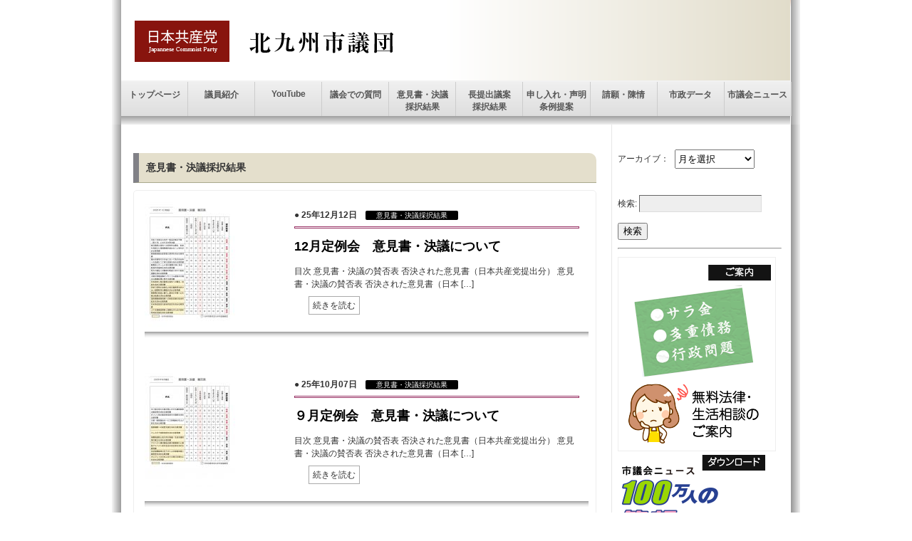

--- FILE ---
content_type: text/html; charset=UTF-8
request_url: http://jcp-kitakyu.jp/category/%E6%84%8F%E8%A6%8B%E6%9B%B8%E3%83%BB%E6%B1%BA%E8%AD%B0%E6%8E%A1%E6%8A%9E%E7%B5%90%E6%9E%9C/
body_size: 63333
content:
<!DOCTYPE html PUBLIC "-//W3C//DTD XHTML 1.0 Transitional//EN" "https://www.w3.org/TR/xhtml1/DTD/xhtml1-transitional.dtd">
<html xmlns="https://www.w3.org/1999/xhtml">
<head profile="https://gmpg.org/xfn/11">
<meta http-equiv="Content-Type" content="text/html; charset=UTF-8" />
<meta name="distribution" content="global" />
<meta name="robots" content="follow, all" />
<meta name="language" content="en, sv" />
	<meta name="viewport" content="width=device-width">
	<meta name="keywords" content="日本共産党,日本共産党北九州市議団,北九州市議団">
	<meta name="description" content="日本共産党北九州市議団の公式ホームページです">
<script src="https://ajax.googleapis.com/ajax/libs/jquery/1.7.2/jquery.min.js"></script>
<!-- <script type="text/javascript" src="coin-slider.js"></script> -->
<!-- <link rel="stylesheet" href="coin-slider-styles.css" type="text/css" /> -->

<title>  意見書・決議採択結果 : 日本共産党北九州市議団</title>
<meta name="generator" content="WordPress 5.1.19" />
<!-- 編集しないでください -->

<link rel="Shortcut Icon" href="https://jcp-kitakyu.jp/wp-content/themes/redbook/images/favicon.ico" type="image/x-icon" />
<link rel="alternate" type="application/rss+xml" title="RSS 2.0" href="https://jcp-kitakyu.jp/feed/" />
<link rel="alternate" type="text/xml" title="RSS .92" href="https://jcp-kitakyu.jp/feed/rss/" />
<link rel="alternate" type="application/atom+xml" title="Atom 0.3" href="https://jcp-kitakyu.jp/feed/atom/" />
<link rel="pingback" href="http://jcp-kitakyu.jp/xmlrpc.php" />
<link rel="stylesheet" type="text/css" media="screen, print" href="http://jcp-kitakyu.jp/wp-content/themes/jcpk/style.css" />
	<link rel='archives' title='2026年1月' href='https://jcp-kitakyu.jp/2026/01/' />
	<link rel='archives' title='2025年12月' href='https://jcp-kitakyu.jp/2025/12/' />
	<link rel='archives' title='2025年11月' href='https://jcp-kitakyu.jp/2025/11/' />
	<link rel='archives' title='2025年10月' href='https://jcp-kitakyu.jp/2025/10/' />
	<link rel='archives' title='2025年9月' href='https://jcp-kitakyu.jp/2025/09/' />
	<link rel='archives' title='2025年8月' href='https://jcp-kitakyu.jp/2025/08/' />
	<link rel='archives' title='2025年7月' href='https://jcp-kitakyu.jp/2025/07/' />
	<link rel='archives' title='2025年6月' href='https://jcp-kitakyu.jp/2025/06/' />
	<link rel='archives' title='2025年5月' href='https://jcp-kitakyu.jp/2025/05/' />
	<link rel='archives' title='2025年4月' href='https://jcp-kitakyu.jp/2025/04/' />
	<link rel='archives' title='2025年3月' href='https://jcp-kitakyu.jp/2025/03/' />
	<link rel='archives' title='2025年2月' href='https://jcp-kitakyu.jp/2025/02/' />
	<link rel='archives' title='2025年1月' href='https://jcp-kitakyu.jp/2025/01/' />
	<link rel='archives' title='2024年12月' href='https://jcp-kitakyu.jp/2024/12/' />
	<link rel='archives' title='2024年11月' href='https://jcp-kitakyu.jp/2024/11/' />
	<link rel='archives' title='2024年10月' href='https://jcp-kitakyu.jp/2024/10/' />
	<link rel='archives' title='2024年9月' href='https://jcp-kitakyu.jp/2024/09/' />
	<link rel='archives' title='2024年8月' href='https://jcp-kitakyu.jp/2024/08/' />
	<link rel='archives' title='2024年7月' href='https://jcp-kitakyu.jp/2024/07/' />
	<link rel='archives' title='2024年6月' href='https://jcp-kitakyu.jp/2024/06/' />
	<link rel='archives' title='2024年5月' href='https://jcp-kitakyu.jp/2024/05/' />
	<link rel='archives' title='2024年4月' href='https://jcp-kitakyu.jp/2024/04/' />
	<link rel='archives' title='2024年3月' href='https://jcp-kitakyu.jp/2024/03/' />
	<link rel='archives' title='2024年2月' href='https://jcp-kitakyu.jp/2024/02/' />
	<link rel='archives' title='2024年1月' href='https://jcp-kitakyu.jp/2024/01/' />
	<link rel='archives' title='2023年12月' href='https://jcp-kitakyu.jp/2023/12/' />
	<link rel='archives' title='2023年11月' href='https://jcp-kitakyu.jp/2023/11/' />
	<link rel='archives' title='2023年10月' href='https://jcp-kitakyu.jp/2023/10/' />
	<link rel='archives' title='2023年9月' href='https://jcp-kitakyu.jp/2023/09/' />
	<link rel='archives' title='2023年8月' href='https://jcp-kitakyu.jp/2023/08/' />
	<link rel='archives' title='2023年7月' href='https://jcp-kitakyu.jp/2023/07/' />
	<link rel='archives' title='2023年6月' href='https://jcp-kitakyu.jp/2023/06/' />
	<link rel='archives' title='2023年5月' href='https://jcp-kitakyu.jp/2023/05/' />
	<link rel='archives' title='2023年4月' href='https://jcp-kitakyu.jp/2023/04/' />
	<link rel='archives' title='2023年3月' href='https://jcp-kitakyu.jp/2023/03/' />
	<link rel='archives' title='2022年12月' href='https://jcp-kitakyu.jp/2022/12/' />
	<link rel='archives' title='2022年11月' href='https://jcp-kitakyu.jp/2022/11/' />
	<link rel='archives' title='2022年9月' href='https://jcp-kitakyu.jp/2022/09/' />
	<link rel='archives' title='2022年8月' href='https://jcp-kitakyu.jp/2022/08/' />
	<link rel='archives' title='2022年7月' href='https://jcp-kitakyu.jp/2022/07/' />
	<link rel='archives' title='2022年6月' href='https://jcp-kitakyu.jp/2022/06/' />
	<link rel='archives' title='2022年5月' href='https://jcp-kitakyu.jp/2022/05/' />
	<link rel='archives' title='2022年4月' href='https://jcp-kitakyu.jp/2022/04/' />
	<link rel='archives' title='2022年3月' href='https://jcp-kitakyu.jp/2022/03/' />
	<link rel='archives' title='2022年2月' href='https://jcp-kitakyu.jp/2022/02/' />
	<link rel='archives' title='2022年1月' href='https://jcp-kitakyu.jp/2022/01/' />
	<link rel='archives' title='2021年12月' href='https://jcp-kitakyu.jp/2021/12/' />
	<link rel='archives' title='2021年11月' href='https://jcp-kitakyu.jp/2021/11/' />
	<link rel='archives' title='2021年10月' href='https://jcp-kitakyu.jp/2021/10/' />
	<link rel='archives' title='2021年9月' href='https://jcp-kitakyu.jp/2021/09/' />
	<link rel='archives' title='2021年8月' href='https://jcp-kitakyu.jp/2021/08/' />
	<link rel='archives' title='2021年7月' href='https://jcp-kitakyu.jp/2021/07/' />
	<link rel='archives' title='2021年6月' href='https://jcp-kitakyu.jp/2021/06/' />
	<link rel='archives' title='2021年5月' href='https://jcp-kitakyu.jp/2021/05/' />
	<link rel='archives' title='2021年4月' href='https://jcp-kitakyu.jp/2021/04/' />
	<link rel='archives' title='2021年3月' href='https://jcp-kitakyu.jp/2021/03/' />
	<link rel='archives' title='2021年2月' href='https://jcp-kitakyu.jp/2021/02/' />
	<link rel='archives' title='2021年1月' href='https://jcp-kitakyu.jp/2021/01/' />
	<link rel='archives' title='2020年12月' href='https://jcp-kitakyu.jp/2020/12/' />
	<link rel='archives' title='2020年11月' href='https://jcp-kitakyu.jp/2020/11/' />
	<link rel='archives' title='2020年10月' href='https://jcp-kitakyu.jp/2020/10/' />
	<link rel='archives' title='2020年9月' href='https://jcp-kitakyu.jp/2020/09/' />
	<link rel='archives' title='2020年7月' href='https://jcp-kitakyu.jp/2020/07/' />
	<link rel='archives' title='2020年6月' href='https://jcp-kitakyu.jp/2020/06/' />
	<link rel='archives' title='2020年5月' href='https://jcp-kitakyu.jp/2020/05/' />
	<link rel='archives' title='2020年4月' href='https://jcp-kitakyu.jp/2020/04/' />
	<link rel='archives' title='2020年3月' href='https://jcp-kitakyu.jp/2020/03/' />
	<link rel='archives' title='2020年2月' href='https://jcp-kitakyu.jp/2020/02/' />
	<link rel='archives' title='2019年12月' href='https://jcp-kitakyu.jp/2019/12/' />
	<link rel='archives' title='2019年11月' href='https://jcp-kitakyu.jp/2019/11/' />
	<link rel='archives' title='2019年10月' href='https://jcp-kitakyu.jp/2019/10/' />
	<link rel='archives' title='2019年8月' href='https://jcp-kitakyu.jp/2019/08/' />
	<link rel='archives' title='2019年7月' href='https://jcp-kitakyu.jp/2019/07/' />
	<link rel='archives' title='2019年6月' href='https://jcp-kitakyu.jp/2019/06/' />
	<link rel='archives' title='2019年5月' href='https://jcp-kitakyu.jp/2019/05/' />
	<link rel='archives' title='2019年4月' href='https://jcp-kitakyu.jp/2019/04/' />
	<link rel='archives' title='2019年3月' href='https://jcp-kitakyu.jp/2019/03/' />
	<link rel='archives' title='2018年12月' href='https://jcp-kitakyu.jp/2018/12/' />
	<link rel='archives' title='2018年11月' href='https://jcp-kitakyu.jp/2018/11/' />
	<link rel='archives' title='2018年10月' href='https://jcp-kitakyu.jp/2018/10/' />
	<link rel='archives' title='2018年9月' href='https://jcp-kitakyu.jp/2018/09/' />
	<link rel='archives' title='2018年8月' href='https://jcp-kitakyu.jp/2018/08/' />
	<link rel='archives' title='2018年7月' href='https://jcp-kitakyu.jp/2018/07/' />
	<link rel='archives' title='2018年6月' href='https://jcp-kitakyu.jp/2018/06/' />
	<link rel='archives' title='2018年5月' href='https://jcp-kitakyu.jp/2018/05/' />
	<link rel='archives' title='2018年3月' href='https://jcp-kitakyu.jp/2018/03/' />
	<link rel='archives' title='2018年2月' href='https://jcp-kitakyu.jp/2018/02/' />
	<link rel='archives' title='2017年12月' href='https://jcp-kitakyu.jp/2017/12/' />
	<link rel='archives' title='2017年11月' href='https://jcp-kitakyu.jp/2017/11/' />
	<link rel='archives' title='2017年9月' href='https://jcp-kitakyu.jp/2017/09/' />
	<link rel='archives' title='2017年8月' href='https://jcp-kitakyu.jp/2017/08/' />
	<link rel='archives' title='2017年6月' href='https://jcp-kitakyu.jp/2017/06/' />
	<link rel='archives' title='2017年5月' href='https://jcp-kitakyu.jp/2017/05/' />
	<link rel='archives' title='2017年3月' href='https://jcp-kitakyu.jp/2017/03/' />
	<link rel='archives' title='2017年2月' href='https://jcp-kitakyu.jp/2017/02/' />
	<link rel='archives' title='2017年1月' href='https://jcp-kitakyu.jp/2017/01/' />
	<link rel='archives' title='2016年12月' href='https://jcp-kitakyu.jp/2016/12/' />
	<link rel='archives' title='2016年11月' href='https://jcp-kitakyu.jp/2016/11/' />
	<link rel='archives' title='2016年10月' href='https://jcp-kitakyu.jp/2016/10/' />
	<link rel='archives' title='2016年9月' href='https://jcp-kitakyu.jp/2016/09/' />
	<link rel='archives' title='2016年8月' href='https://jcp-kitakyu.jp/2016/08/' />
	<link rel='archives' title='2016年7月' href='https://jcp-kitakyu.jp/2016/07/' />
	<link rel='archives' title='2016年6月' href='https://jcp-kitakyu.jp/2016/06/' />
	<link rel='archives' title='2016年4月' href='https://jcp-kitakyu.jp/2016/04/' />
	<link rel='archives' title='2016年3月' href='https://jcp-kitakyu.jp/2016/03/' />
	<link rel='archives' title='2016年2月' href='https://jcp-kitakyu.jp/2016/02/' />
	<link rel='archives' title='2016年1月' href='https://jcp-kitakyu.jp/2016/01/' />
	<link rel='archives' title='2015年12月' href='https://jcp-kitakyu.jp/2015/12/' />
	<link rel='archives' title='2015年11月' href='https://jcp-kitakyu.jp/2015/11/' />
	<link rel='archives' title='2015年10月' href='https://jcp-kitakyu.jp/2015/10/' />
	<link rel='archives' title='2015年9月' href='https://jcp-kitakyu.jp/2015/09/' />
	<link rel='archives' title='2015年7月' href='https://jcp-kitakyu.jp/2015/07/' />
	<link rel='archives' title='2015年6月' href='https://jcp-kitakyu.jp/2015/06/' />
	<link rel='archives' title='2015年5月' href='https://jcp-kitakyu.jp/2015/05/' />
	<link rel='archives' title='2015年3月' href='https://jcp-kitakyu.jp/2015/03/' />
	<link rel='archives' title='2015年2月' href='https://jcp-kitakyu.jp/2015/02/' />
	<link rel='archives' title='2014年11月' href='https://jcp-kitakyu.jp/2014/11/' />
	<link rel='archives' title='2014年10月' href='https://jcp-kitakyu.jp/2014/10/' />
	<link rel='archives' title='2014年6月' href='https://jcp-kitakyu.jp/2014/06/' />
	<link rel='archives' title='2014年3月' href='https://jcp-kitakyu.jp/2014/03/' />
	<link rel='archives' title='2014年1月' href='https://jcp-kitakyu.jp/2014/01/' />
	<link rel='archives' title='2013年12月' href='https://jcp-kitakyu.jp/2013/12/' />
	<link rel='archives' title='2013年11月' href='https://jcp-kitakyu.jp/2013/11/' />
	<link rel='archives' title='2013年6月' href='https://jcp-kitakyu.jp/2013/06/' />
	<link rel='archives' title='2012年9月' href='https://jcp-kitakyu.jp/2012/09/' />
	<link rel='archives' title='2010年7月' href='https://jcp-kitakyu.jp/2010/07/' />
	<link rel='archives' title='2010年2月' href='https://jcp-kitakyu.jp/2010/02/' />
	<link rel='archives' title='2009年11月' href='https://jcp-kitakyu.jp/2009/11/' />
	<link rel='archives' title='2009年8月' href='https://jcp-kitakyu.jp/2009/08/' />
	<link rel='archives' title='2009年6月' href='https://jcp-kitakyu.jp/2009/06/' />
	<link rel='archives' title='2009年5月' href='https://jcp-kitakyu.jp/2009/05/' />
	<link rel='archives' title='2008年12月' href='https://jcp-kitakyu.jp/2008/12/' />
	<link rel='archives' title='2008年10月' href='https://jcp-kitakyu.jp/2008/10/' />
	<link rel='archives' title='2008年8月' href='https://jcp-kitakyu.jp/2008/08/' />
	<link rel='archives' title='2008年4月' href='https://jcp-kitakyu.jp/2008/04/' />
	<link rel='archives' title='2007年12月' href='https://jcp-kitakyu.jp/2007/12/' />
	<link rel='archives' title='2001年9月' href='https://jcp-kitakyu.jp/2001/09/' />
	<link rel='archives' title='2001年6月' href='https://jcp-kitakyu.jp/2001/06/' />
	<link rel='archives' title='2001年2月' href='https://jcp-kitakyu.jp/2001/02/' />
	<link rel='archives' title='2000年9月' href='https://jcp-kitakyu.jp/2000/09/' />
	<link rel='archives' title='2000年2月' href='https://jcp-kitakyu.jp/2000/02/' />
	<link rel='archives' title='1998年2月' href='https://jcp-kitakyu.jp/1998/02/' />

	  <link rel='dns-prefetch' href='//maxcdn.bootstrapcdn.com' />
<link rel='dns-prefetch' href='//s.w.org' />
<link rel="alternate" type="application/rss+xml" title="日本共産党北九州市議団 &raquo; 意見書・決議採択結果 カテゴリーのフィード" href="https://jcp-kitakyu.jp/category/%e6%84%8f%e8%a6%8b%e6%9b%b8%e3%83%bb%e6%b1%ba%e8%ad%b0%e6%8e%a1%e6%8a%9e%e7%b5%90%e6%9e%9c/feed/" />
		<script type="text/javascript">
			window._wpemojiSettings = {"baseUrl":"https:\/\/s.w.org\/images\/core\/emoji\/11.2.0\/72x72\/","ext":".png","svgUrl":"https:\/\/s.w.org\/images\/core\/emoji\/11.2.0\/svg\/","svgExt":".svg","source":{"concatemoji":"http:\/\/jcp-kitakyu.jp\/wp-includes\/js\/wp-emoji-release.min.js?ver=5.1.19"}};
			!function(e,a,t){var n,r,o,i=a.createElement("canvas"),p=i.getContext&&i.getContext("2d");function s(e,t){var a=String.fromCharCode;p.clearRect(0,0,i.width,i.height),p.fillText(a.apply(this,e),0,0);e=i.toDataURL();return p.clearRect(0,0,i.width,i.height),p.fillText(a.apply(this,t),0,0),e===i.toDataURL()}function c(e){var t=a.createElement("script");t.src=e,t.defer=t.type="text/javascript",a.getElementsByTagName("head")[0].appendChild(t)}for(o=Array("flag","emoji"),t.supports={everything:!0,everythingExceptFlag:!0},r=0;r<o.length;r++)t.supports[o[r]]=function(e){if(!p||!p.fillText)return!1;switch(p.textBaseline="top",p.font="600 32px Arial",e){case"flag":return s([55356,56826,55356,56819],[55356,56826,8203,55356,56819])?!1:!s([55356,57332,56128,56423,56128,56418,56128,56421,56128,56430,56128,56423,56128,56447],[55356,57332,8203,56128,56423,8203,56128,56418,8203,56128,56421,8203,56128,56430,8203,56128,56423,8203,56128,56447]);case"emoji":return!s([55358,56760,9792,65039],[55358,56760,8203,9792,65039])}return!1}(o[r]),t.supports.everything=t.supports.everything&&t.supports[o[r]],"flag"!==o[r]&&(t.supports.everythingExceptFlag=t.supports.everythingExceptFlag&&t.supports[o[r]]);t.supports.everythingExceptFlag=t.supports.everythingExceptFlag&&!t.supports.flag,t.DOMReady=!1,t.readyCallback=function(){t.DOMReady=!0},t.supports.everything||(n=function(){t.readyCallback()},a.addEventListener?(a.addEventListener("DOMContentLoaded",n,!1),e.addEventListener("load",n,!1)):(e.attachEvent("onload",n),a.attachEvent("onreadystatechange",function(){"complete"===a.readyState&&t.readyCallback()})),(n=t.source||{}).concatemoji?c(n.concatemoji):n.wpemoji&&n.twemoji&&(c(n.twemoji),c(n.wpemoji)))}(window,document,window._wpemojiSettings);
		</script>
		<style type="text/css">
img.wp-smiley,
img.emoji {
	display: inline !important;
	border: none !important;
	box-shadow: none !important;
	height: 1em !important;
	width: 1em !important;
	margin: 0 .07em !important;
	vertical-align: -0.1em !important;
	background: none !important;
	padding: 0 !important;
}
</style>
	<link rel='stylesheet' id='wp-block-library-css'  href='http://jcp-kitakyu.jp/wp-includes/css/dist/block-library/style.min.css?ver=5.1.19' type='text/css' media='all' />
<link rel='stylesheet' id='font-awesome-css'  href='//maxcdn.bootstrapcdn.com/font-awesome/4.6.3/css/font-awesome.min.css?ver=4.6.3' type='text/css' media='all' />
<link rel='stylesheet' id='arconix-shortcodes-css'  href='http://jcp-kitakyu.jp/wp-content/plugins/arconix-shortcodes/includes/css/arconix-shortcodes.min.css?ver=2.0.4' type='text/css' media='all' />
<link rel='stylesheet' id='contact-form-7-css'  href='http://jcp-kitakyu.jp/wp-content/plugins/contact-form-7/includes/css/styles.css?ver=4.8' type='text/css' media='all' />
<link rel='stylesheet' id='wp-lightbox-2.min.css-css'  href='http://jcp-kitakyu.jp/wp-content/plugins/wp-lightbox-2/styles/lightbox.min.css?ver=1.3.4' type='text/css' media='all' />
<script type='text/javascript' src='http://jcp-kitakyu.jp/wp-includes/js/jquery/jquery.js?ver=1.12.4'></script>
<script type='text/javascript' src='http://jcp-kitakyu.jp/wp-includes/js/jquery/jquery-migrate.min.js?ver=1.4.1'></script>
<link rel='https://api.w.org/' href='https://jcp-kitakyu.jp/wp-json/' />
<link rel="EditURI" type="application/rsd+xml" title="RSD" href="https://jcp-kitakyu.jp/xmlrpc.php?rsd" />
<link rel="wlwmanifest" type="application/wlwmanifest+xml" href="http://jcp-kitakyu.jp/wp-includes/wlwmanifest.xml" /> 
<meta name="generator" content="WordPress 5.1.19" />

<link rel="stylesheet" href="http://jcp-kitakyu.jp/wp-content/plugins/count-per-day/counter.css" type="text/css" />

<style>
.scroll-back-to-top-wrapper {
    position: fixed;
	opacity: 0;
	visibility: hidden;
	overflow: hidden;
	text-align: center;
	z-index: 99999999;
    background-color: #777777;
	color: #eeeeee;
	width: 50px;
	height: 48px;
	line-height: 48px;
	right: 30px;
	bottom: 30px;
	padding-top: 2px;
	border-top-left-radius: 10px;
	border-top-right-radius: 10px;
	border-bottom-right-radius: 10px;
	border-bottom-left-radius: 10px;
	-webkit-transition: all 0.5s ease-in-out;
	-moz-transition: all 0.5s ease-in-out;
	-ms-transition: all 0.5s ease-in-out;
	-o-transition: all 0.5s ease-in-out;
	transition: all 0.5s ease-in-out;
}
.scroll-back-to-top-wrapper:hover {
	background-color: #888888;
  color: #eeeeee;
}
.scroll-back-to-top-wrapper.show {
    visibility:visible;
    cursor:pointer;
	opacity: 1.0;
}
.scroll-back-to-top-wrapper i.fa {
	line-height: inherit;
}
.scroll-back-to-top-wrapper .fa-lg {
	vertical-align: 0;
}
</style><link rel="icon" href="https://jcp-kitakyu.jp/wp-content/uploads/2024/10/favicon2024-.ico" sizes="32x32" />
<link rel="icon" href="https://jcp-kitakyu.jp/wp-content/uploads/2024/10/favicon2024-.ico" sizes="192x192" />
<link rel="apple-touch-icon-precomposed" href="https://jcp-kitakyu.jp/wp-content/uploads/2024/10/favicon2024-.ico" />
<meta name="msapplication-TileImage" content="https://jcp-kitakyu.jp/wp-content/uploads/2024/10/favicon2024-.ico" />
		<style type="text/css" id="wp-custom-css">
			.giin_prof{margin-left: 20px;}
.prof_head{vertical-align:top; width: 60px;}
.prof_kugiri{vertical-align:top;}

.archive_body{
	width:100%;
	height:100%;
}
.archive_field{
	max-height:100px;
	background-color: #CCC;
	display:inline;
}
.archive_field a{display:flex;}

.thumbnails{
	max-width:130px;
}
.archive_box{margin:0 30px;}
.archive_field h6{
	height:25px;
	font-size:20px;
}
.arc_sidepart{
	display:flex;
}
.arc_sidepart>p{
	width:80px;
	display:inline-block;
}
.sigidan_x_link{
	font-size:16px;
}
.sigi-news_col3>*{
	width:30%;
	margin:auto;
}

.col3_box{
	max-width:30%;
	margin:0 auto;
}
.col3_box *{
	max-width:100%;
	margin:0;
	padding:0;
}
.iflame-divs{
	width:100%;
	text-align:center;
	padding:10px 0;
}
.iflame-divs iframe{
	width:80%;
	aspect-ratio:560/315;
	padding-bottom:10px;
}		</style>
		

<script>
  window.fbAsyncInit = function() {
    FB.init({
      appId      : '1571119903166978',
      xfbml      : true,
      version    : 'v2.3'
    });
  };

  (function(d, s, id){
     var js, fjs = d.getElementsByTagName(s)[0];
     if (d.getElementById(id)) {return;}
     js = d.createElement(s); js.id = id;
     js.src = "//connect.facebook.net/en_US/sdk.js";
     fjs.parentNode.insertBefore(js, fjs);
   }(document, 'script', 'facebook-jssdk'));
</script>

<div id="fb-root"></div>

<script>(function(d, s, id) {
  var js, fjs = d.getElementsByTagName(s)[0];
  if (d.getElementById(id)) return;
  js = d.createElement(s); js.id = id;
  js.src = "//connect.facebook.net/ja_JP/sdk.js#xfbml=1&appId=1571119903166978&version=v2.3";
  fjs.parentNode.insertBefore(js, fjs);
}(document, 'script', 'facebook-jssdk'));</script>

<link rel="stylesheet" href="https://jcp-kitakyu.jp/wp-content/themes/jcpk/add-styles.css" type="text/css" />
</head>

<body>

<div id="header">
<ul id="menu">
	<li><a href="https://jcp-kitakyu.jp" title="トップページ">トップページ</a></li>
<!-- 
　　2023/05/22 カテゴリー削除に伴いメニューの変更を行う
    ・「ニュース」    ->「お知らせ」
    ・「ダウンロード」->「市議会ニュース」
 -->
    	<li><a href="https://jcp-kitakyu.jp/議員紹介/" title="議員紹介">議員紹介</a></li>
    	<li><a href="https://jcp-kitakyu.jp/youtube/" title="YouTube・SNS">YouTube</a></li>
    	<!-- <li><a href="https://jcp-kitakyu.jp/category/お知らせ/" title="お知らせ">お知らせ</a></li> -->
    	<li><a href="https://jcp-kitakyu.jp/category/議会での質問/" title="議会での質問">議会での質問</a></li>
    	<li><a href="https://jcp-kitakyu.jp/category/意見書・決議採択結果/" title="意見書・決議採択結果">意見書・決議<br>採択結果</a></li>
      <li><a href="https://jcp-kitakyu.jp/category/長提出議案採択結果/" title="長提出議案採択結果">長提出議案<br>採択結果</a>
      </li>
      <li class="menu_select01"><a>申し入れ・声明<br>条例提案</a>
        <div class="menu_child">
          <p><a href="https://jcp-kitakyu.jp/category/申し入れ・声明/" title="申し入れ・声明">申し入れ・声明</a></p>
          <p><a href="https://jcp-kitakyu.jp/category/条例提案/" title="条例提案">条例提案</a></p>
        </div>
      </li>
      <li><a href="https://jcp-kitakyu.jp/category/%E8%AB%8B%E9%A1%98%E3%83%BB%E9%99%B3%E6%83%85/" title="請願・陳情">請願・陳情</a></li>
    	<li><a href="https://jcp-kitakyu.jp/category/市政データ/" title="市政データ">市政データ</a></li>
    	<li><a href="https://jcp-kitakyu.jp/category/市議会ニュース/" title="市議会ニュース">市議会ニュース</a></li>
    	<!-- <li><a href="https://jcp-kitakyu.jp/category/申し入れ・声明/" title="申し入れ・声明">申し入れ・声明<br>条例提案</a></li>
    	<li><a href="https://jcp-kitakyu.jp/category/%E8%AB%8B%E9%A1%98%E3%83%BB%E9%99%B3%E6%83%85/" title="請願・陳情">請願・陳情</a></li> -->
</ul>
</div>
<div id="wrap">
<div id="content">
<div id="contentleft">

<h3>意見書・決議採択結果</h3>
<div class="topix">
	<div class="post">

<div class="topix01">

<div class="topix02">
<img width="127" height="180" src="https://jcp-kitakyu.jp/wp-content/uploads/2025/12/2025年12月議会意見書賛否-pdf-127x180.jpg" class="attachment-thumbnail size-thumbnail thumb-of-pdf wp-post-image" alt="2025年12月議会意見書賛否のサムネイル" srcset="https://jcp-kitakyu.jp/wp-content/uploads/2025/12/2025年12月議会意見書賛否-pdf-127x180.jpg 127w, https://jcp-kitakyu.jp/wp-content/uploads/2025/12/2025年12月議会意見書賛否-pdf-200x283.jpg 200w, https://jcp-kitakyu.jp/wp-content/uploads/2025/12/2025年12月議会意見書賛否-pdf-424x600.jpg 424w, https://jcp-kitakyu.jp/wp-content/uploads/2025/12/2025年12月議会意見書賛否-pdf.jpg 724w" sizes="(max-width: 127px) 100vw, 127px" /></div>

<div class="topix03">
<b>● 25年12月12日</b><span class="postcat">　<a href="https://jcp-kitakyu.jp/category/%e6%84%8f%e8%a6%8b%e6%9b%b8%e3%83%bb%e6%b1%ba%e8%ad%b0%e6%8e%a1%e6%8a%9e%e7%b5%90%e6%9e%9c/" rel="category tag">意見書・決議採択結果</a></span><br>
<hr class="title">
<h1><a href="https://jcp-kitakyu.jp/2025/12/12%e6%9c%88%e5%ae%9a%e4%be%8b%e4%bc%9a%e3%80%80%e6%84%8f%e8%a6%8b%e6%9b%b8%e3%83%bb%e6%b1%ba%e8%ad%b0%e3%81%ab%e3%81%a4%e3%81%84%e3%81%a6-5/">12月定例会　意見書・決議について</a></h1>
<p>目次 意見書・決議の賛否表 否決された意見書（日本共産党提出分） 意見書・決議の賛否表 否決された意見書（日本 [&hellip;]</p>
<p class="more"><a href="https://jcp-kitakyu.jp/2025/12/12%e6%9c%88%e5%ae%9a%e4%be%8b%e4%bc%9a%e3%80%80%e6%84%8f%e8%a6%8b%e6%9b%b8%e3%83%bb%e6%b1%ba%e8%ad%b0%e3%81%ab%e3%81%a4%e3%81%84%e3%81%a6-5/">続きを読む</a></p>
<p class="postinfo"></p></div>
<hr class="style-four">
</div>


</div>
	<div class="post">

<div class="topix01">

<div class="topix02">
<img width="127" height="180" src="https://jcp-kitakyu.jp/wp-content/uploads/2025/10/2025年9月議会意見書賛否-pdf-127x180.jpg" class="attachment-thumbnail size-thumbnail thumb-of-pdf wp-post-image" alt="2025年9月議会意見書賛否のサムネイル" srcset="https://jcp-kitakyu.jp/wp-content/uploads/2025/10/2025年9月議会意見書賛否-pdf-127x180.jpg 127w, https://jcp-kitakyu.jp/wp-content/uploads/2025/10/2025年9月議会意見書賛否-pdf-200x283.jpg 200w, https://jcp-kitakyu.jp/wp-content/uploads/2025/10/2025年9月議会意見書賛否-pdf-424x600.jpg 424w, https://jcp-kitakyu.jp/wp-content/uploads/2025/10/2025年9月議会意見書賛否-pdf.jpg 724w" sizes="(max-width: 127px) 100vw, 127px" /></div>

<div class="topix03">
<b>● 25年10月07日</b><span class="postcat">　<a href="https://jcp-kitakyu.jp/category/%e6%84%8f%e8%a6%8b%e6%9b%b8%e3%83%bb%e6%b1%ba%e8%ad%b0%e6%8e%a1%e6%8a%9e%e7%b5%90%e6%9e%9c/" rel="category tag">意見書・決議採択結果</a></span><br>
<hr class="title">
<h1><a href="https://jcp-kitakyu.jp/2025/10/%ef%bc%99%e6%9c%88%e5%ae%9a%e4%be%8b%e4%bc%9a%e3%80%80%e6%84%8f%e8%a6%8b%e6%9b%b8%e3%83%bb%e6%b1%ba%e8%ad%b0%e3%81%ab%e3%81%a4%e3%81%84%e3%81%a6-3/">９月定例会　意見書・決議について</a></h1>
<p>目次 意見書・決議の賛否表 否決された意見書（日本共産党提出分） 意見書・決議の賛否表 否決された意見書（日本 [&hellip;]</p>
<p class="more"><a href="https://jcp-kitakyu.jp/2025/10/%ef%bc%99%e6%9c%88%e5%ae%9a%e4%be%8b%e4%bc%9a%e3%80%80%e6%84%8f%e8%a6%8b%e6%9b%b8%e3%83%bb%e6%b1%ba%e8%ad%b0%e3%81%ab%e3%81%a4%e3%81%84%e3%81%a6-3/">続きを読む</a></p>
<p class="postinfo"></p></div>
<hr class="style-four">
</div>


</div>
	<div class="post">

<div class="topix01">

<div class="topix02">
<img width="127" height="180" src="https://jcp-kitakyu.jp/wp-content/uploads/2025/06/2025年6月議会意見書賛否-1-pdf-127x180.jpg" class="attachment-thumbnail size-thumbnail thumb-of-pdf wp-post-image" alt="2025年6月議会意見書賛否のサムネイル" srcset="https://jcp-kitakyu.jp/wp-content/uploads/2025/06/2025年6月議会意見書賛否-1-pdf-127x180.jpg 127w, https://jcp-kitakyu.jp/wp-content/uploads/2025/06/2025年6月議会意見書賛否-1-pdf-200x283.jpg 200w, https://jcp-kitakyu.jp/wp-content/uploads/2025/06/2025年6月議会意見書賛否-1-pdf-424x600.jpg 424w, https://jcp-kitakyu.jp/wp-content/uploads/2025/06/2025年6月議会意見書賛否-1-pdf.jpg 724w" sizes="(max-width: 127px) 100vw, 127px" /></div>

<div class="topix03">
<b>● 25年06月13日</b><span class="postcat">　<a href="https://jcp-kitakyu.jp/category/%e6%84%8f%e8%a6%8b%e6%9b%b8%e3%83%bb%e6%b1%ba%e8%ad%b0%e6%8e%a1%e6%8a%9e%e7%b5%90%e6%9e%9c/" rel="category tag">意見書・決議採択結果</a></span><br>
<hr class="title">
<h1><a href="https://jcp-kitakyu.jp/2025/06/6%e6%9c%88%e5%ae%9a%e4%be%8b%e4%bc%9a%e3%80%80%e6%84%8f%e8%a6%8b%e6%9b%b8%e3%83%bb%e6%b1%ba%e8%ad%b0%e3%81%ab%e3%81%a4%e3%81%84%e3%81%a6-4/">6月定例会　意見書・決議について</a></h1>
<p>目次 意見書・決議の賛否表 反対した意見書とその理由 否決された意見書（日本共産党提出分） 意見書・決議の賛否 [&hellip;]</p>
<p class="more"><a href="https://jcp-kitakyu.jp/2025/06/6%e6%9c%88%e5%ae%9a%e4%be%8b%e4%bc%9a%e3%80%80%e6%84%8f%e8%a6%8b%e6%9b%b8%e3%83%bb%e6%b1%ba%e8%ad%b0%e3%81%ab%e3%81%a4%e3%81%84%e3%81%a6-4/">続きを読む</a></p>
<p class="postinfo"></p></div>
<hr class="style-four">
</div>


</div>
	<div class="post">

<div class="topix01">

<div class="topix02">
<img width="180" height="139" src="https://jcp-kitakyu.jp/wp-content/uploads/2025/03/企業・団体献金を全面的に禁止する政治資金規正法改正を求める意見書-pdf-180x139.jpg" class="attachment-thumbnail size-thumbnail thumb-of-pdf wp-post-image" alt="企業・団体献金を全面的に禁止する政治資金規正法改正を求める意見書のサムネイル" srcset="https://jcp-kitakyu.jp/wp-content/uploads/2025/03/企業・団体献金を全面的に禁止する政治資金規正法改正を求める意見書-pdf-180x139.jpg 180w, https://jcp-kitakyu.jp/wp-content/uploads/2025/03/企業・団体献金を全面的に禁止する政治資金規正法改正を求める意見書-pdf-200x154.jpg 200w, https://jcp-kitakyu.jp/wp-content/uploads/2025/03/企業・団体献金を全面的に禁止する政治資金規正法改正を求める意見書-pdf-768x593.jpg 768w, https://jcp-kitakyu.jp/wp-content/uploads/2025/03/企業・団体献金を全面的に禁止する政治資金規正法改正を求める意見書-pdf-600x463.jpg 600w, https://jcp-kitakyu.jp/wp-content/uploads/2025/03/企業・団体献金を全面的に禁止する政治資金規正法改正を求める意見書-pdf.jpg 1024w" sizes="(max-width: 180px) 100vw, 180px" /></div>

<div class="topix03">
<b>● 25年03月26日</b><span class="postcat">　<a href="https://jcp-kitakyu.jp/category/%e6%84%8f%e8%a6%8b%e6%9b%b8%e3%83%bb%e6%b1%ba%e8%ad%b0%e6%8e%a1%e6%8a%9e%e7%b5%90%e6%9e%9c/" rel="category tag">意見書・決議採択結果</a></span><br>
<hr class="title">
<h1><a href="https://jcp-kitakyu.jp/2025/03/%ef%bc%92%e6%9c%88%e5%ae%9a%e4%be%8b%e4%bc%9a%e3%80%80%e6%84%8f%e8%a6%8b%e6%9b%b8%e3%81%ab%e3%81%a4%e3%81%84%e3%81%a6/">２月定例会　意見書について</a></h1>
<p class="more"><a href="https://jcp-kitakyu.jp/2025/03/%ef%bc%92%e6%9c%88%e5%ae%9a%e4%be%8b%e4%bc%9a%e3%80%80%e6%84%8f%e8%a6%8b%e6%9b%b8%e3%81%ab%e3%81%a4%e3%81%84%e3%81%a6/">続きを読む</a></p>
<p class="postinfo"></p></div>
<hr class="style-four">
</div>


</div>
	<div class="post">

<div class="topix01">

<div class="topix02">
<img width="127" height="180" src="https://jcp-kitakyu.jp/wp-content/uploads/2024/12/2024年12月議会意見書賛否-pdf-127x180.jpg" class="attachment-thumbnail size-thumbnail thumb-of-pdf wp-post-image" alt="2024年12月議会意見書賛否のサムネイル" srcset="https://jcp-kitakyu.jp/wp-content/uploads/2024/12/2024年12月議会意見書賛否-pdf-127x180.jpg 127w, https://jcp-kitakyu.jp/wp-content/uploads/2024/12/2024年12月議会意見書賛否-pdf-200x283.jpg 200w, https://jcp-kitakyu.jp/wp-content/uploads/2024/12/2024年12月議会意見書賛否-pdf-424x600.jpg 424w, https://jcp-kitakyu.jp/wp-content/uploads/2024/12/2024年12月議会意見書賛否-pdf.jpg 724w" sizes="(max-width: 127px) 100vw, 127px" /></div>

<div class="topix03">
<b>● 24年12月11日</b><span class="postcat">　<a href="https://jcp-kitakyu.jp/category/%e6%84%8f%e8%a6%8b%e6%9b%b8%e3%83%bb%e6%b1%ba%e8%ad%b0%e6%8e%a1%e6%8a%9e%e7%b5%90%e6%9e%9c/" rel="category tag">意見書・決議採択結果</a></span><br>
<hr class="title">
<h1><a href="https://jcp-kitakyu.jp/2024/12/12%e6%9c%88%e5%ae%9a%e4%be%8b%e4%bc%9a%e3%80%80%e6%84%8f%e8%a6%8b%e6%9b%b8%e3%81%ab%e3%81%a4%e3%81%84%e3%81%a6/">12月定例会　意見書について</a></h1>
<p class="more"><a href="https://jcp-kitakyu.jp/2024/12/12%e6%9c%88%e5%ae%9a%e4%be%8b%e4%bc%9a%e3%80%80%e6%84%8f%e8%a6%8b%e6%9b%b8%e3%81%ab%e3%81%a4%e3%81%84%e3%81%a6/">続きを読む</a></p>
<p class="postinfo"></p></div>
<hr class="style-four">
</div>


</div>
	<div class="post">

<div class="topix01">

<div class="topix02">
<img width="127" height="180" src="https://jcp-kitakyu.jp/wp-content/uploads/2024/10/2024年9月議会意見書賛否-pdf-127x180.jpg" class="attachment-thumbnail size-thumbnail thumb-of-pdf wp-post-image" alt="2024年9月議会意見書賛否のサムネイル" srcset="https://jcp-kitakyu.jp/wp-content/uploads/2024/10/2024年9月議会意見書賛否-pdf-127x180.jpg 127w, https://jcp-kitakyu.jp/wp-content/uploads/2024/10/2024年9月議会意見書賛否-pdf-200x283.jpg 200w, https://jcp-kitakyu.jp/wp-content/uploads/2024/10/2024年9月議会意見書賛否-pdf-424x600.jpg 424w, https://jcp-kitakyu.jp/wp-content/uploads/2024/10/2024年9月議会意見書賛否-pdf.jpg 724w" sizes="(max-width: 127px) 100vw, 127px" /></div>

<div class="topix03">
<b>● 24年10月08日</b><span class="postcat">　<a href="https://jcp-kitakyu.jp/category/%e6%84%8f%e8%a6%8b%e6%9b%b8%e3%83%bb%e6%b1%ba%e8%ad%b0%e6%8e%a1%e6%8a%9e%e7%b5%90%e6%9e%9c/" rel="category tag">意見書・決議採択結果</a></span><br>
<hr class="title">
<h1><a href="https://jcp-kitakyu.jp/2024/10/%ef%bc%99%e6%9c%88%e5%ae%9a%e4%be%8b%e4%bc%9a%e3%80%80%e6%84%8f%e8%a6%8b%e6%9b%b8%e3%83%bb%e6%b1%ba%e8%ad%b0%e3%81%ab%e3%81%a4%e3%81%84%e3%81%a6-2/">９月定例会　意見書・決議について</a></h1>
<p class="more"><a href="https://jcp-kitakyu.jp/2024/10/%ef%bc%99%e6%9c%88%e5%ae%9a%e4%be%8b%e4%bc%9a%e3%80%80%e6%84%8f%e8%a6%8b%e6%9b%b8%e3%83%bb%e6%b1%ba%e8%ad%b0%e3%81%ab%e3%81%a4%e3%81%84%e3%81%a6-2/">続きを読む</a></p>
<p class="postinfo"></p></div>
<hr class="style-four">
</div>


</div>
	<div class="post">

<div class="topix01">

<div class="topix02">
<img width="127" height="180" src="https://jcp-kitakyu.jp/wp-content/uploads/2024/06/2024年6月議会意見書賛否-pdf-127x180.jpg" class="attachment-thumbnail size-thumbnail thumb-of-pdf wp-post-image" alt="2024年6月議会意見書賛否のサムネイル" srcset="https://jcp-kitakyu.jp/wp-content/uploads/2024/06/2024年6月議会意見書賛否-pdf-127x180.jpg 127w, https://jcp-kitakyu.jp/wp-content/uploads/2024/06/2024年6月議会意見書賛否-pdf-200x283.jpg 200w, https://jcp-kitakyu.jp/wp-content/uploads/2024/06/2024年6月議会意見書賛否-pdf-424x600.jpg 424w, https://jcp-kitakyu.jp/wp-content/uploads/2024/06/2024年6月議会意見書賛否-pdf.jpg 724w" sizes="(max-width: 127px) 100vw, 127px" /></div>

<div class="topix03">
<b>● 24年06月17日</b><span class="postcat">　<a href="https://jcp-kitakyu.jp/category/%e6%84%8f%e8%a6%8b%e6%9b%b8%e3%83%bb%e6%b1%ba%e8%ad%b0%e6%8e%a1%e6%8a%9e%e7%b5%90%e6%9e%9c/" rel="category tag">意見書・決議採択結果</a></span><br>
<hr class="title">
<h1><a href="https://jcp-kitakyu.jp/2024/06/6%e6%9c%88%e5%ae%9a%e4%be%8b%e4%bc%9a%e3%80%80%e6%84%8f%e8%a6%8b%e6%9b%b8%e3%83%bb%e6%b1%ba%e8%ad%b0%e3%81%ab%e3%81%a4%e3%81%84%e3%81%a6-3/">6月定例会　意見書・決議について</a></h1>
<p>6月議会における意見書の反対理由 選挙運動を妨害する活動に対する法整備を求める意見書 今回問題となっている「妨 [&hellip;]</p>
<p class="more"><a href="https://jcp-kitakyu.jp/2024/06/6%e6%9c%88%e5%ae%9a%e4%be%8b%e4%bc%9a%e3%80%80%e6%84%8f%e8%a6%8b%e6%9b%b8%e3%83%bb%e6%b1%ba%e8%ad%b0%e3%81%ab%e3%81%a4%e3%81%84%e3%81%a6-3/">続きを読む</a></p>
<p class="postinfo"></p></div>
<hr class="style-four">
</div>


</div>
	<div class="post">

<div class="topix01">

<div class="topix02">
<img width="180" height="180" src="https://jcp-kitakyu.jp/wp-content/uploads/2024/03/2024年2月議会意見書賛否-1-pdf-180x180.jpg" class="attachment-thumbnail size-thumbnail thumb-of-pdf wp-post-image" alt="2024年2月議会意見書賛否のサムネイル" /></div>

<div class="topix03">
<b>● 24年03月25日</b><span class="postcat">　<a href="https://jcp-kitakyu.jp/category/%e6%84%8f%e8%a6%8b%e6%9b%b8%e3%83%bb%e6%b1%ba%e8%ad%b0%e6%8e%a1%e6%8a%9e%e7%b5%90%e6%9e%9c/" rel="category tag">意見書・決議採択結果</a></span><br>
<hr class="title">
<h1><a href="https://jcp-kitakyu.jp/2024/03/2%e6%9c%88%e5%ae%9a%e4%be%8b%e4%bc%9a%e3%80%80%e6%84%8f%e8%a6%8b%e6%9b%b8%e3%83%bb%e6%b1%ba%e8%ad%b0%e8%b3%9b%e5%90%a6/">2月定例会　意見書・決議について</a></h1>
<p class="more"><a href="https://jcp-kitakyu.jp/2024/03/2%e6%9c%88%e5%ae%9a%e4%be%8b%e4%bc%9a%e3%80%80%e6%84%8f%e8%a6%8b%e6%9b%b8%e3%83%bb%e6%b1%ba%e8%ad%b0%e8%b3%9b%e5%90%a6/">続きを読む</a></p>
<p class="postinfo"></p></div>
<hr class="style-four">
</div>


</div>
	<div class="post">

<div class="topix01">

<div class="topix02">
<img width="180" height="180" src="https://jcp-kitakyu.jp/wp-content/uploads/2023/12/2023年12月議会意見書賛否-1-pdf-180x180.jpg" class="attachment-thumbnail size-thumbnail thumb-of-pdf wp-post-image" alt="2023年12月議会意見書賛否のサムネイル" /></div>

<div class="topix03">
<b>● 23年12月11日</b><span class="postcat">　<a href="https://jcp-kitakyu.jp/category/%e6%84%8f%e8%a6%8b%e6%9b%b8%e3%83%bb%e6%b1%ba%e8%ad%b0%e6%8e%a1%e6%8a%9e%e7%b5%90%e6%9e%9c/" rel="category tag">意見書・決議採択結果</a></span><br>
<hr class="title">
<h1><a href="https://jcp-kitakyu.jp/2023/12/12%e6%9c%88%e5%ae%9a%e4%be%8b%e4%bc%9a%e3%80%80%e6%84%8f%e8%a6%8b%e6%9b%b8%e3%83%bb%e6%b1%ba%e8%ad%b0%e3%81%ab%e3%81%a4%e3%81%84%e3%81%a6/">12月定例会　意見書・決議について</a></h1>
<p class="more"><a href="https://jcp-kitakyu.jp/2023/12/12%e6%9c%88%e5%ae%9a%e4%be%8b%e4%bc%9a%e3%80%80%e6%84%8f%e8%a6%8b%e6%9b%b8%e3%83%bb%e6%b1%ba%e8%ad%b0%e3%81%ab%e3%81%a4%e3%81%84%e3%81%a6/">続きを読む</a></p>
<p class="postinfo"></p></div>
<hr class="style-four">
</div>


</div>
	<div class="post">

<div class="topix01">

<div class="topix02">
<img width="180" height="180" src="https://jcp-kitakyu.jp/wp-content/uploads/2023/10/2023年9月議会意見書賛否-pdf-180x180.jpg" class="attachment-thumbnail size-thumbnail thumb-of-pdf wp-post-image" alt="2023年9月議会意見書賛否のサムネイル" /></div>

<div class="topix03">
<b>● 23年10月03日</b><span class="postcat">　<a href="https://jcp-kitakyu.jp/category/%e6%84%8f%e8%a6%8b%e6%9b%b8%e3%83%bb%e6%b1%ba%e8%ad%b0%e6%8e%a1%e6%8a%9e%e7%b5%90%e6%9e%9c/" rel="category tag">意見書・決議採択結果</a></span><br>
<hr class="title">
<h1><a href="https://jcp-kitakyu.jp/2023/10/9%e6%9c%88%e5%ae%9a%e4%be%8b%e4%bc%9a%e3%80%80%e6%84%8f%e8%a6%8b%e6%9b%b8%e3%83%bb%e6%b1%ba%e8%ad%b0%e3%81%ab%e3%81%a4%e3%81%84%e3%81%a6/">9月定例会　意見書・決議について</a></h1>
<p class="more"><a href="https://jcp-kitakyu.jp/2023/10/9%e6%9c%88%e5%ae%9a%e4%be%8b%e4%bc%9a%e3%80%80%e6%84%8f%e8%a6%8b%e6%9b%b8%e3%83%bb%e6%b1%ba%e8%ad%b0%e3%81%ab%e3%81%a4%e3%81%84%e3%81%a6/">続きを読む</a></p>
<p class="postinfo"></p></div>
<hr class="style-four">
</div>


</div>
</div>

<center><div class="pagenation">
<ul>
<li class="active">1</li>
<li><a href='https://jcp-kitakyu.jp/category/%E6%84%8F%E8%A6%8B%E6%9B%B8%E3%83%BB%E6%B1%BA%E8%AD%B0%E6%8E%A1%E6%8A%9E%E7%B5%90%E6%9E%9C/page/2/'>2</a></li>
<li><a href='https://jcp-kitakyu.jp/category/%E6%84%8F%E8%A6%8B%E6%9B%B8%E3%83%BB%E6%B1%BA%E8%AD%B0%E6%8E%A1%E6%8A%9E%E7%B5%90%E6%9E%9C/page/3/'>3</a></li>
<li><a href='https://jcp-kitakyu.jp/category/%E6%84%8F%E8%A6%8B%E6%9B%B8%E3%83%BB%E6%B1%BA%E8%AD%B0%E6%8E%A1%E6%8A%9E%E7%B5%90%E6%9E%9C/page/4/'>4</a></li>
<li><a href='https://jcp-kitakyu.jp/category/%E6%84%8F%E8%A6%8B%E6%9B%B8%E3%83%BB%E6%B1%BA%E8%AD%B0%E6%8E%A1%E6%8A%9E%E7%B5%90%E6%9E%9C/page/5/'>5</a></li>
<li class="next"><a href="https://jcp-kitakyu.jp/category/%E6%84%8F%E8%A6%8B%E6%9B%B8%E3%83%BB%E6%B1%BA%E8%AD%B0%E6%8E%A1%E6%8A%9E%E7%B5%90%E6%9E%9C/page/2/">Next</a></li>
</ul>
</div>
</center>
</div>

<!-- begin r_sidebar -->

	<div id="r_sidebar">
	<ul id="r_sidebarwidgeted">
	<li id="text-13" class="widget widget_text">			<div class="textwidget"><p><!-- 

<hr /> --></p>
</div>
		</li>
<li id="custom_html-3" class="widget_text widget widget_custom_html"><div class="textwidget custom-html-widget"><div class="arc_sidepart">
	<p>アーカイブ：</p>
	<select id="koho-part" name="archive-dropdown" onchange="document.location.href=this.options[this.selectedIndex].value;"><option>月を選択</option><option value="https://jcp-kitakyu.jp/アーカイブ/?archive_date=2026-01">2026年01月(1)</option><option value="https://jcp-kitakyu.jp/アーカイブ/?archive_date=2025-12">2025年12月(5)</option><option value="https://jcp-kitakyu.jp/アーカイブ/?archive_date=2025-11">2025年11月(3)</option><option value="https://jcp-kitakyu.jp/アーカイブ/?archive_date=2025-10">2025年10月(3)</option><option value="https://jcp-kitakyu.jp/アーカイブ/?archive_date=2025-09">2025年09月(5)</option><option value="https://jcp-kitakyu.jp/アーカイブ/?archive_date=2025-08">2025年08月(2)</option><option value="https://jcp-kitakyu.jp/アーカイブ/?archive_date=2025-07">2025年07月(3)</option><option value="https://jcp-kitakyu.jp/アーカイブ/?archive_date=2025-06">2025年06月(6)</option><option value="https://jcp-kitakyu.jp/アーカイブ/?archive_date=2025-05">2025年05月(1)</option><option value="https://jcp-kitakyu.jp/アーカイブ/?archive_date=2025-04">2025年04月(1)</option><option value="https://jcp-kitakyu.jp/アーカイブ/?archive_date=2025-03">2025年03月(3)</option><option value="https://jcp-kitakyu.jp/アーカイブ/?archive_date=2025-02">2025年02月(7)</option><option value="https://jcp-kitakyu.jp/アーカイブ/?archive_date=2025-01">2025年01月(1)</option><option value="https://jcp-kitakyu.jp/アーカイブ/?archive_date=2024-12">2024年12月(5)</option><option value="https://jcp-kitakyu.jp/アーカイブ/?archive_date=2024-11">2024年11月(3)</option><option value="https://jcp-kitakyu.jp/アーカイブ/?archive_date=2024-10">2024年10月(6)</option><option value="https://jcp-kitakyu.jp/アーカイブ/?archive_date=2024-09">2024年09月(4)</option><option value="https://jcp-kitakyu.jp/アーカイブ/?archive_date=2024-08">2024年08月(2)</option><option value="https://jcp-kitakyu.jp/アーカイブ/?archive_date=2024-07">2024年07月(1)</option><option value="https://jcp-kitakyu.jp/アーカイブ/?archive_date=2024-06">2024年06月(5)</option><option value="https://jcp-kitakyu.jp/アーカイブ/?archive_date=2024-05">2024年05月(3)</option><option value="https://jcp-kitakyu.jp/アーカイブ/?archive_date=2024-04">2024年04月(5)</option><option value="https://jcp-kitakyu.jp/アーカイブ/?archive_date=2024-03">2024年03月(5)</option><option value="https://jcp-kitakyu.jp/アーカイブ/?archive_date=2024-02">2024年02月(4)</option><option value="https://jcp-kitakyu.jp/アーカイブ/?archive_date=2024-01">2024年01月(3)</option><option value="https://jcp-kitakyu.jp/アーカイブ/?archive_date=2023-12">2023年12月(4)</option><option value="https://jcp-kitakyu.jp/アーカイブ/?archive_date=2023-11">2023年11月(3)</option><option value="https://jcp-kitakyu.jp/アーカイブ/?archive_date=2023-10">2023年10月(3)</option><option value="https://jcp-kitakyu.jp/アーカイブ/?archive_date=2023-09">2023年09月(4)</option><option value="https://jcp-kitakyu.jp/アーカイブ/?archive_date=2023-08">2023年08月(3)</option><option value="https://jcp-kitakyu.jp/アーカイブ/?archive_date=2023-07">2023年07月(1)</option><option value="https://jcp-kitakyu.jp/アーカイブ/?archive_date=2023-06">2023年06月(5)</option><option value="https://jcp-kitakyu.jp/アーカイブ/?archive_date=2023-05">2023年05月(4)</option><option value="https://jcp-kitakyu.jp/アーカイブ/?archive_date=2023-04">2023年04月(2)</option><option value="https://jcp-kitakyu.jp/アーカイブ/?archive_date=2023-03">2023年03月(4)</option><option value="https://jcp-kitakyu.jp/アーカイブ/?archive_date=2022-12">2022年12月(4)</option><option value="https://jcp-kitakyu.jp/アーカイブ/?archive_date=2022-11">2022年11月(2)</option><option value="https://jcp-kitakyu.jp/アーカイブ/?archive_date=2022-09">2022年09月(5)</option><option value="https://jcp-kitakyu.jp/アーカイブ/?archive_date=2022-08">2022年08月(2)</option><option value="https://jcp-kitakyu.jp/アーカイブ/?archive_date=2022-07">2022年07月(1)</option><option value="https://jcp-kitakyu.jp/アーカイブ/?archive_date=2022-06">2022年06月(4)</option><option value="https://jcp-kitakyu.jp/アーカイブ/?archive_date=2022-05">2022年05月(2)</option><option value="https://jcp-kitakyu.jp/アーカイブ/?archive_date=2022-04">2022年04月(2)</option><option value="https://jcp-kitakyu.jp/アーカイブ/?archive_date=2022-03">2022年03月(3)</option><option value="https://jcp-kitakyu.jp/アーカイブ/?archive_date=2022-02">2022年02月(3)</option><option value="https://jcp-kitakyu.jp/アーカイブ/?archive_date=2022-01">2022年01月(1)</option><option value="https://jcp-kitakyu.jp/アーカイブ/?archive_date=2021-12">2021年12月(4)</option><option value="https://jcp-kitakyu.jp/アーカイブ/?archive_date=2021-11">2021年11月(3)</option><option value="https://jcp-kitakyu.jp/アーカイブ/?archive_date=2021-10">2021年10月(3)</option><option value="https://jcp-kitakyu.jp/アーカイブ/?archive_date=2021-09">2021年09月(3)</option><option value="https://jcp-kitakyu.jp/アーカイブ/?archive_date=2021-08">2021年08月(1)</option><option value="https://jcp-kitakyu.jp/アーカイブ/?archive_date=2021-07">2021年07月(1)</option><option value="https://jcp-kitakyu.jp/アーカイブ/?archive_date=2021-06">2021年06月(5)</option><option value="https://jcp-kitakyu.jp/アーカイブ/?archive_date=2021-05">2021年05月(2)</option><option value="https://jcp-kitakyu.jp/アーカイブ/?archive_date=2021-04">2021年04月(2)</option><option value="https://jcp-kitakyu.jp/アーカイブ/?archive_date=2021-03">2021年03月(1)</option><option value="https://jcp-kitakyu.jp/アーカイブ/?archive_date=2021-02">2021年02月(3)</option><option value="https://jcp-kitakyu.jp/アーカイブ/?archive_date=2021-01">2021年01月(1)</option><option value="https://jcp-kitakyu.jp/アーカイブ/?archive_date=2020-12">2020年12月(2)</option><option value="https://jcp-kitakyu.jp/アーカイブ/?archive_date=2020-11">2020年11月(5)</option><option value="https://jcp-kitakyu.jp/アーカイブ/?archive_date=2020-10">2020年10月(2)</option><option value="https://jcp-kitakyu.jp/アーカイブ/?archive_date=2020-09">2020年09月(2)</option><option value="https://jcp-kitakyu.jp/アーカイブ/?archive_date=2020-07">2020年07月(1)</option><option value="https://jcp-kitakyu.jp/アーカイブ/?archive_date=2020-06">2020年06月(3)</option><option value="https://jcp-kitakyu.jp/アーカイブ/?archive_date=2020-05">2020年05月(1)</option><option value="https://jcp-kitakyu.jp/アーカイブ/?archive_date=2020-04">2020年04月(11)</option><option value="https://jcp-kitakyu.jp/アーカイブ/?archive_date=2020-03">2020年03月(5)</option><option value="https://jcp-kitakyu.jp/アーカイブ/?archive_date=2020-02">2020年02月(3)</option><option value="https://jcp-kitakyu.jp/アーカイブ/?archive_date=2019-12">2019年12月(2)</option><option value="https://jcp-kitakyu.jp/アーカイブ/?archive_date=2019-11">2019年11月(2)</option><option value="https://jcp-kitakyu.jp/アーカイブ/?archive_date=2019-10">2019年10月(11)</option><option value="https://jcp-kitakyu.jp/アーカイブ/?archive_date=2019-08">2019年08月(3)</option><option value="https://jcp-kitakyu.jp/アーカイブ/?archive_date=2019-07">2019年07月(12)</option><option value="https://jcp-kitakyu.jp/アーカイブ/?archive_date=2019-06">2019年06月(2)</option><option value="https://jcp-kitakyu.jp/アーカイブ/?archive_date=2019-05">2019年05月(2)</option><option value="https://jcp-kitakyu.jp/アーカイブ/?archive_date=2019-04">2019年04月(1)</option><option value="https://jcp-kitakyu.jp/アーカイブ/?archive_date=2019-03">2019年03月(2)</option><option value="https://jcp-kitakyu.jp/アーカイブ/?archive_date=2018-12">2018年12月(3)</option><option value="https://jcp-kitakyu.jp/アーカイブ/?archive_date=2018-11">2018年11月(1)</option><option value="https://jcp-kitakyu.jp/アーカイブ/?archive_date=2018-10">2018年10月(3)</option><option value="https://jcp-kitakyu.jp/アーカイブ/?archive_date=2018-09">2018年09月(1)</option><option value="https://jcp-kitakyu.jp/アーカイブ/?archive_date=2018-08">2018年08月(1)</option><option value="https://jcp-kitakyu.jp/アーカイブ/?archive_date=2018-07">2018年07月(1)</option><option value="https://jcp-kitakyu.jp/アーカイブ/?archive_date=2018-06">2018年06月(4)</option><option value="https://jcp-kitakyu.jp/アーカイブ/?archive_date=2018-05">2018年05月(4)</option><option value="https://jcp-kitakyu.jp/アーカイブ/?archive_date=2018-03">2018年03月(1)</option><option value="https://jcp-kitakyu.jp/アーカイブ/?archive_date=2018-02">2018年02月(1)</option><option value="https://jcp-kitakyu.jp/アーカイブ/?archive_date=2017-12">2017年12月(3)</option><option value="https://jcp-kitakyu.jp/アーカイブ/?archive_date=2017-11">2017年11月(13)</option><option value="https://jcp-kitakyu.jp/アーカイブ/?archive_date=2017-09">2017年09月(3)</option><option value="https://jcp-kitakyu.jp/アーカイブ/?archive_date=2017-08">2017年08月(2)</option><option value="https://jcp-kitakyu.jp/アーカイブ/?archive_date=2017-06">2017年06月(12)</option><option value="https://jcp-kitakyu.jp/アーカイブ/?archive_date=2017-05">2017年05月(1)</option><option value="https://jcp-kitakyu.jp/アーカイブ/?archive_date=2017-03">2017年03月(8)</option><option value="https://jcp-kitakyu.jp/アーカイブ/?archive_date=2017-02">2017年02月(1)</option><option value="https://jcp-kitakyu.jp/アーカイブ/?archive_date=2017-01">2017年01月(1)</option><option value="https://jcp-kitakyu.jp/アーカイブ/?archive_date=2016-12">2016年12月(3)</option><option value="https://jcp-kitakyu.jp/アーカイブ/?archive_date=2016-11">2016年11月(2)</option><option value="https://jcp-kitakyu.jp/アーカイブ/?archive_date=2016-10">2016年10月(3)</option><option value="https://jcp-kitakyu.jp/アーカイブ/?archive_date=2016-09">2016年09月(1)</option><option value="https://jcp-kitakyu.jp/アーカイブ/?archive_date=2016-08">2016年08月(1)</option><option value="https://jcp-kitakyu.jp/アーカイブ/?archive_date=2016-07">2016年07月(6)</option><option value="https://jcp-kitakyu.jp/アーカイブ/?archive_date=2016-06">2016年06月(4)</option><option value="https://jcp-kitakyu.jp/アーカイブ/?archive_date=2016-04">2016年04月(16)</option><option value="https://jcp-kitakyu.jp/アーカイブ/?archive_date=2016-03">2016年03月(2)</option><option value="https://jcp-kitakyu.jp/アーカイブ/?archive_date=2016-02">2016年02月(1)</option><option value="https://jcp-kitakyu.jp/アーカイブ/?archive_date=2016-01">2016年01月(7)</option><option value="https://jcp-kitakyu.jp/アーカイブ/?archive_date=2015-12">2015年12月(4)</option><option value="https://jcp-kitakyu.jp/アーカイブ/?archive_date=2015-11">2015年11月(1)</option><option value="https://jcp-kitakyu.jp/アーカイブ/?archive_date=2015-10">2015年10月(19)</option><option value="https://jcp-kitakyu.jp/アーカイブ/?archive_date=2015-09">2015年09月(2)</option><option value="https://jcp-kitakyu.jp/アーカイブ/?archive_date=2015-07">2015年07月(15)</option><option value="https://jcp-kitakyu.jp/アーカイブ/?archive_date=2015-06">2015年06月(11)</option><option value="https://jcp-kitakyu.jp/アーカイブ/?archive_date=2015-05">2015年05月(1)</option><option value="https://jcp-kitakyu.jp/アーカイブ/?archive_date=2015-03">2015年03月(3)</option><option value="https://jcp-kitakyu.jp/アーカイブ/?archive_date=2015-02">2015年02月(1)</option><option value="https://jcp-kitakyu.jp/アーカイブ/?archive_date=2014-11">2014年11月(7)</option><option value="https://jcp-kitakyu.jp/アーカイブ/?archive_date=2014-10">2014年10月(1)</option><option value="https://jcp-kitakyu.jp/アーカイブ/?archive_date=2014-06">2014年06月(1)</option><option value="https://jcp-kitakyu.jp/アーカイブ/?archive_date=2014-03">2014年03月(1)</option><option value="https://jcp-kitakyu.jp/アーカイブ/?archive_date=2014-01">2014年01月(1)</option><option value="https://jcp-kitakyu.jp/アーカイブ/?archive_date=2013-12">2013年12月(1)</option><option value="https://jcp-kitakyu.jp/アーカイブ/?archive_date=2013-11">2013年11月(1)</option><option value="https://jcp-kitakyu.jp/アーカイブ/?archive_date=2013-06">2013年06月(2)</option><option value="https://jcp-kitakyu.jp/アーカイブ/?archive_date=2012-09">2012年09月(2)</option><option value="https://jcp-kitakyu.jp/アーカイブ/?archive_date=2010-07">2010年07月(1)</option><option value="https://jcp-kitakyu.jp/アーカイブ/?archive_date=2010-02">2010年02月(1)</option><option value="https://jcp-kitakyu.jp/アーカイブ/?archive_date=2009-11">2009年11月(2)</option><option value="https://jcp-kitakyu.jp/アーカイブ/?archive_date=2009-08">2009年08月(2)</option><option value="https://jcp-kitakyu.jp/アーカイブ/?archive_date=2009-06">2009年06月(1)</option><option value="https://jcp-kitakyu.jp/アーカイブ/?archive_date=2009-05">2009年05月(4)</option><option value="https://jcp-kitakyu.jp/アーカイブ/?archive_date=2008-12">2008年12月(1)</option><option value="https://jcp-kitakyu.jp/アーカイブ/?archive_date=2008-10">2008年10月(1)</option><option value="https://jcp-kitakyu.jp/アーカイブ/?archive_date=2008-08">2008年08月(2)</option><option value="https://jcp-kitakyu.jp/アーカイブ/?archive_date=2008-04">2008年04月(2)</option><option value="https://jcp-kitakyu.jp/アーカイブ/?archive_date=2007-12">2007年12月(1)</option><option value="https://jcp-kitakyu.jp/アーカイブ/?archive_date=2001-09">2001年09月(1)</option><option value="https://jcp-kitakyu.jp/アーカイブ/?archive_date=2001-06">2001年06月(1)</option><option value="https://jcp-kitakyu.jp/アーカイブ/?archive_date=2001-02">2001年02月(1)</option><option value="https://jcp-kitakyu.jp/アーカイブ/?archive_date=2000-09">2000年09月(1)</option><option value="https://jcp-kitakyu.jp/アーカイブ/?archive_date=2000-02">2000年02月(1)</option><option value="https://jcp-kitakyu.jp/アーカイブ/?archive_date=1998-02">1998年02月(1)</option></select>
</div>
</div></li>
<li id="text-10" class="widget widget_text">			<div class="textwidget"><p>&nbsp;</p>
</div>
		</li>
<li id="search-5" class="widget widget_search"><form role="search" method="get" id="searchform" class="searchform" action="https://jcp-kitakyu.jp/">
				<div>
					<label class="screen-reader-text" for="s">検索:</label>
					<input type="text" value="" name="s" id="s" />
					<input type="submit" id="searchsubmit" value="検索" />
				</div>
			</form></li>
<li id="text-12" class="widget widget_text">			<div class="textwidget"><hr />
</div>
		</li>
<li id="text-2" class="widget widget_text"><h2 class="widgettitle">無料法律・生活相談</h2>
			<div class="textwidget"><div class="event">
<a href="?p=176">
<img src="https://jcp-kitakyu.jp/wp-content/uploads/2015/07/annai.png" border="0"></a>
</div></div>
		</li>
<li id="text-3" class="widget widget_text"><h2 class="widgettitle">最新：市議会ニュース</h2>
			<div class="textwidget"><a href="https://jcp-kitakyu.jp/category/%E3%83%80%E3%82%A6%E3%83%B3%E3%83%AD%E3%83%BC%E3%83%89/%E5%B8%82%E8%AD%B0%E4%BC%9A%E3%83%8B%E3%83%A5%E3%83%BC%E3%82%B9/" title="市議会ニュース">
    <img src="https://jcp-kitakyu.jp/wp-content/uploads/2015/07/100.png" border="0">
</a></div>
		</li>
<li id="text-8" class="widget widget_text"><h2 class="widgettitle">がんばる物語</h2>
			<div class="textwidget"><table width="370px">
<tbody>
<tr>
<td align="center" valign="middle" width="100%">
<a href="https://jcp-kitakyu.jp/2024/12/%e5%b8%82%e8%ad%b0%e4%bc%9a%e3%83%8b%e3%83%a5%e3%83%bc%e3%82%b9%e3%80%80100%e4%b8%87%e4%ba%ba%e3%81%ae%e7%ac%91%e9%a1%94%e3%81%ae%e3%81%9f%e3%82%81%e3%81%ab-12%e6%9c%88%e5%8f%b7%e5%8f%b7%e5%a4%96/">
<img alt="カクサン部" src="https://jcp-kitakyu.jp/wp-content/uploads/2025/01/がんばる物語6png.png" border="0" style="max-width:90%" /></a></td>
</tr>
</tbody></table></div>
		</li>
<li id="text-4" class="widget widget_text"><h2 class="widgettitle">お問い合せ</h2>
			<div class="textwidget"><a href="https://jcp-kitakyu.jp/?p=198">
<img src="https://jcp-kitakyu.jp/wp-content/uploads/2015/07/menu_02.png" border="0"></a></div>
		</li>
<li id="text-5" class="widget widget_text"><h2 class="widgettitle">リンク</h2>
			<div class="textwidget"><a href="https://jcp-kitakyu.jp/?p=28">
<img src="https://jcp-kitakyu.jp/wp-content/uploads/2015/07/menu_01.png" border="0"></a></div>
		</li>
<li id="countperday_widget-2" class="widget widget_countperday_widget"><h2 class="widgettitle">総閲覧人数</h2>
<ul class="cpd"><li class="cpd-l"><span id="cpd_number_getuserall" class="cpd-r">322171</span>総訪問者数:</li></ul></li>
<li id="custom_html-6" class="widget_text widget widget_custom_html"><h2 class="widgettitle">北九州市議団公式X</h2>
<div class="textwidget custom-html-widget"><a href="https://twitter.com/kita9_jcp" target="_brank" rel="noopener">
	
	<img src="https://jcp-kitakyu.jp/wp-content/uploads/2024/05/logo-black.png" style="width:50px; margin:0 40%;">
	<p class="sigidan_x_link" style="text-align:center;">北九州市議団公式X</p>
</a></div></li>
<li id="custom_html-7" class="widget_text widget widget_custom_html"><h2 class="widgettitle">北九州市議団公式YouTube</h2>
<div class="textwidget custom-html-widget"><a href="https://www.youtube.com/@kita9JCP" target="_brank" rel="noopener">
	
	<img src="https://jcp-kitakyu.jp/wp-content/uploads/2020/02/youtube_social_squircle_white.png" style="width:60px; margin:0 40%;">
	<p class="sigidan_x_link" style="text-align:center;">北九州市議団<br>公式YouTube</p>
</a></div></li>
	</ul>
			
</div>

<!-- r_sidebar 終了 -->
</div>

<!-- メインカラム 終了 -->

<!-- footer 開始 -->

<div style="clear:both;"></div>

</div>

<div id="footer">
<div class="footer">

</div><br>
	<p>&copy; 日本共産党　北九州市議団<br>〒803-0813　北九州市小倉北区城内１－１（市議会内） TEL 093－582－2646　　FAX 093－582－4113
<br>Copyright 2009 Japanese Communist Party Kitakyushu</p>
</div>

<div class="scroll-back-to-top-wrapper">
	<span class="scroll-back-to-top-inner">
					<i class="fa fa-2x fa-arrow-circle-up"></i>
			</span>
</div><script type='text/javascript'>
/* <![CDATA[ */
var wpcf7 = {"apiSettings":{"root":"https:\/\/jcp-kitakyu.jp\/wp-json\/","namespace":"contact-form-7\/v1"},"recaptcha":{"messages":{"empty":"\u3042\u306a\u305f\u304c\u30ed\u30dc\u30c3\u30c8\u3067\u306f\u306a\u3044\u3053\u3068\u3092\u8a3c\u660e\u3057\u3066\u304f\u3060\u3055\u3044\u3002"}}};
/* ]]> */
</script>
<script type='text/javascript' src='http://jcp-kitakyu.jp/wp-content/plugins/contact-form-7/includes/js/scripts.js?ver=4.8'></script>
<script type='text/javascript'>
/* <![CDATA[ */
var scrollBackToTop = {"scrollDuration":"500","fadeDuration":"0.5"};
/* ]]> */
</script>
<script type='text/javascript' src='http://jcp-kitakyu.jp/wp-content/plugins/scroll-back-to-top/assets/js/scroll-back-to-top.js'></script>
<script type='text/javascript'>
/* <![CDATA[ */
var JQLBSettings = {"fitToScreen":"1","resizeSpeed":"400","displayDownloadLink":"1","navbarOnTop":"0","loopImages":"","resizeCenter":"","marginSize":"0","linkTarget":"","help":"","prevLinkTitle":"previous image","nextLinkTitle":"next image","prevLinkText":"\u00ab Previous","nextLinkText":"Next \u00bb","closeTitle":"close image gallery","image":"Image ","of":" of ","download":"Download","jqlb_overlay_opacity":"80","jqlb_overlay_color":"#000000","jqlb_overlay_close":"1","jqlb_border_width":"10","jqlb_border_color":"#ffffff","jqlb_border_radius":"0","jqlb_image_info_background_transparency":"100","jqlb_image_info_bg_color":"#ffffff","jqlb_image_info_text_color":"#000000","jqlb_image_info_text_fontsize":"10","jqlb_show_text_for_image":"1","jqlb_next_image_title":"next image","jqlb_previous_image_title":"previous image","jqlb_next_button_image":"http:\/\/jcp-kitakyu.jp\/wp-content\/plugins\/wp-lightbox-2\/styles\/images\/next.gif","jqlb_previous_button_image":"http:\/\/jcp-kitakyu.jp\/wp-content\/plugins\/wp-lightbox-2\/styles\/images\/prev.gif","jqlb_maximum_width":"","jqlb_maximum_height":"","jqlb_show_close_button":"1","jqlb_close_image_title":"close image gallery","jqlb_close_image_max_heght":"22","jqlb_image_for_close_lightbox":"http:\/\/jcp-kitakyu.jp\/wp-content\/plugins\/wp-lightbox-2\/styles\/images\/closelabel.gif","jqlb_keyboard_navigation":"1","jqlb_popup_size_fix":"0"};
/* ]]> */
</script>
<script type='text/javascript' src='http://jcp-kitakyu.jp/wp-content/plugins/wp-lightbox-2/wp-lightbox-2.min.js?ver=1.3.4.1'></script>
<script type='text/javascript' src='http://jcp-kitakyu.jp/wp-includes/js/wp-embed.min.js?ver=5.1.19'></script>

</body>
</html>

--- FILE ---
content_type: text/css
request_url: http://jcp-kitakyu.jp/wp-content/themes/jcpk/style.css
body_size: 25077
content:
/* 
	Theme Name: jdpa
	Theme URL: 
	Description: 
	Author: 
	Author URI: 
	Version: 1.0
	
	CSS、XHTML、デザインはGPLライセンスとしてリリースしています。
	
	Changelog:

*/
 
body {	font-family: 'メイリオ', 'Hiragino Kaku Gothic Pro', sans-serif;
	background: #ffffff;
	color: #333333;
	font-size: 15px;
	font-family: Verdana, Arial, Tahoma;
	margin: 0px auto 0px;
	padding: 0px;
	}
	
#wrap {

	width: 966px;
	background: #ffffff url(images/bg.gif) repeat-y top center;
	margin: 0px auto 0px;
	padding: 0px
	}

/************************************************
*	リンク									*
************************************************/

a	{text-decoration: none;
	color: #0c8bcd
	border: 0px
	}
a:hover img {
	opacity: 0.5;
	filter: alpha(opacity=50);
	-ms-filter: "alpha( opacity=50 )";
	}

/************************************************
*	ヘッダー  									*
************************************************/

#header {
	background: no-repeat #FFFFFF url(images/header02.png);
	width: 966px;
	height: 175px;
	font-size: 18px;
	color: #333333;
	margin: 0px auto 0px;
	padding: 0px 0px 0px 0px;
	overflow: hidden
	}

#header img {
	border: 0px
	solid
	}	


/************************************************
*	メニュー									*
************************************************/

#menu {
	width:960px;
	padding: 115px 0px 0px 13px ;
	margin:0;
	list-style-type: none;
	}
#menu li {
	width:9.8%;
	float:left;
	padding:0;
	margin:0;
	text-align:center;
	}
#menu li a {
	height: 28px;
	width:auto;
	color:#555;
	font-size:12px;
	font-weight:bold;
	padding:10px 0;
	text-decoration:none;
	display:block;
	background:#f0f0f0;
	linear-gradient(to bottom, #f0f0f0, #f0f0f0);
	background-image: -moz-linear-gradient(top, #f0f0f0 0%, #f0f0f0 100%);
	background-image: -webkit-gradient(linear, left top, left bottom, color-stop(0, #f0f0f0), color-stop(1, #dedede));
	border-right: solid 1px #ccc;
	}
#menu li a:hover {
	color:#fff;
	background:#555;
	background-image: -moz-linear-gradient(top, #555 0%, #444 100%);
	background-image: -webkit-gradient(linear, left top, left bottom, color-stop(0, #555), color-stop(1, #444));
	}

.menuline {
	color:#333;
	line-height: 1.2em;
	font-size: 13px;
	margin: 10px 0px 0px 0px ;
	padding: 13px 0px 0px 0px ;
}


/************************************************
*	更新情報			*
************************************************/


#osusume ul{
	display: inline-block;
	list-style: none;
}

#osusume li{
	float: left;
	list-style: none;
	img-align: center;
	width: 138px;
	margin: 10px;
}

#osusume li a{
	list-style: none;
	height: 200px;
	padding: 5px;
	display: inline-block;
	width: 100%;
	border: 1px solid #ccc;
	background-color: #fff;
	color: #333;
	text-align: center;

}

#osusume li a:hover{
background-color: #2d56be;
color: #fff;
}

/************************************************
*	トップスライド					     		    * 
************************************************/


/*
	Coin Slider jQuery plugin CSS styles
	http://workshop.rs/projects/coin-slider
*/



.coin-slider { overflow: hidden; zoom: 1; position: relative; }
.coin-slider a{ text-decoration: none; outline: none; border: none; }

.cs-buttons { font-size: 0px; padding: 10px; float: left; }
.cs-buttons a { margin-left: 5px; height: 10px; width: 10px; float: left; border: 1px solid #B8C4CF; color: #B8C4CF; text-indent: -1000px; }
.cs-active { background-color: #B8C4CF; color: #FFFFFF; }

.cs-title { width: 490px; padding: 10px; background-color: #000000; color: #FFFFFF; }

.cs-prev, 
.cs-next { background-color: #000000; color: #FFFFFF; padding: 0px 10px; }


/************************************************
*	Content 					     		    * 
************************************************/

#content {
	font-size: 15px;
	line-height: 1.5em;
	width: 966px;
	margin: 0px auto 0px;
	padding: 0px 50px 0px 10px;
	}
	
#contentleft {
	float: left;
	width: 650px;
	margin: 20px 20px 15px 20px;
	display: inline;
	overflow:hidden;
	}

ul.post	{list-style-type: none;
	margin: 0;
	padding: 0;
	border-top: dotted 1px #aaaaaa}

ul.post li	{border-bottom: dotted 1px #aaaaaa;
	background-image: url(chip.png);
	background-repeat: no-repeat;
	background-position: left center;
	padding: 15px 0 15px 20px}

ul.post li a	{color: #000000}


ul.post li span	{font-size: smaller;
	color: #888888}


/* コンテンツ */

p.title	{font-weight: bold;
	color: #585858;
	width: 490px;
	margin: 0 0 0px;
	padding: 0 0 0 10px;
	background-image: url(bar.png);
	background-repeat: no-repeat;
	background-position: right top}

#titleside	{background-image: url(chip.png);
	background-repeat: no-repeat;
	background-position: left center;
	border-top: solid 1px #aaaaaa;
	border-bottom: solid 1px #aaaaaa;
	font-size: 12px;
	font-weight: bold;
	padding: 10px 18px;
	margin: 0}

p.pagenation	{font-size: 15px;
	overflow: hidden}

span.oldpage	{float: left}

span.newpage	{float: right}


/* 記事 */
div.post	{margin-bottom: 30px;
	overflow: hidden}

div.post h1 {
	font-size: 18px;
	margin: 15px 0px 15px 0px; 
	color: #000000;
	line-height: 1.2em;
	}

div.post h1 a	{color: #000}

div.post h2 {
	border-top:1px dashed #aaa;
	background:#eee;
	line-height: 1.2em;
	border-bottom:1px dashed #aaa;
	background-image: url( );
	background-repeat: no-repeat;
	background-position: left center;
	padding: 15px 10px 15px 20px;
	text-shadow:1px 1px 0 rgba(255,255,255,1);
	box-shadow:	0 5px 4px -4px rgba(0,0,0,0.3) inset;
	}

div.post h2 a	{color: #333}

h3{
	border-bottom: 1px solid #a9a98d;
	line-height: 1.5em;
	text-align: left;
	color: #333;
	background-color: #e4dfcc;
	font-size: 14px;
	margin: 20px 0px 10px 0px;
	padding: 10px 10px 10px 10px;

	display:block; 
	border-left:8px 
	solid #818187; 
	border-top-right-radius: 10px;
	-webkit-border-top-right-radius: 10px;
	}
 


div.post h4 {
	font-size: 18px;
	color: #333;
	line-height: 25px;
}

h5 {
	background:#0066cc;
	font-size: 15px;
	color: #fff;
	padding:.5em .5em;
	margin: 0
border-radius: 5px; /* CSS3草案 */ 
-webkit-border-radius: 5px; /* Safari,Google Chrome用 */ 
-moz-border-radius: 5px; /* Firefox用 */ 
}
h6 {
	border-top: solid 1px #aaaaaa;
	border-bottom: solid 1px #aaaaaa;
	font-size: 12px;
	color: #0066cc;
	padding: 5px 5px;
	margin: 0
}
h7 {
	font-weight: bold;
	font-size: 15px;
	color: #666;
	margin: 5px 0px 5px 0px
}
h7 a	{color: #000}


}

div.post h8	{text-align: right;
	margin: -10px 10px 10px 0}

div.post h8 a	{font-size: smaller;
	background-color: #CC6600;
	border-radius: 2px;
	color: #ffffff;
	padding: 1px 5px}

div.post .postcat	{
	text-align: right;
	margin: -20px 0px 10px 0
	}

div.post .postcat a	{
	font-size: smaller;
	background-color: #000;
	border-radius: 2px;
	color: #ffffff;
	padding: 1px 15px
	}

div.post p.postinfo	{color: #0c8bcd;
	text-align: right;
	margin: 0
	}

.topmenu {
	font-size: 12px;
	line-height: 1.2em;
	color: #666;
	}

div.eventday	{
	font-size: 14px;
	font-weight: bold;
	background-color: #333366;
	border-radius: 2px;
	color: #ffffff;
	padding: 5px 5px
	}

/* 記事中テーブルボタン処理 */
.sam01	{
	color: #0c8bcd;
	margin: 0
	}
.sam01 td{
	background-color: #fff;
	}

/* 関連記事 */
div.related	{border: solid 1px #aaaaaa;
	margin-top: 5px}

div.related p	{color: #ffffff;
	background-color: #7f616d;
	margin: 0;
	padding-left: 10px}

div.related ol	{font-size: 0.75em}

/* 記事の個別ページ */
.single div.post h2	{background-color:#333333;
	color: white}

.single div.post h2 a	{color: white}

/* 分割した記事へのリンク */
#postpage	{text-align: center;
	padding-top: 20px;
	clear: both}

#postpage a	{border: solid 1px #aaaaaa;
	padding: 5px 10px;
	margin: 0 10px}

#postpage a:hover	{background: #f7e29e}

#postpage span	{padding: 5px 10px;
	color: #888888;
	background: #dddddd}

#postpage a span	{padding: 0;
	color: black;
	background: none}

/* 続きを読む */
div.post p.more	{
	margin: 10px;
	font-size: 12px}

div.post p.more a	{
	border: solid 1px #aaaaaa;
	margin: 10px;
	color: #333333;
	padding: 5px}

div.post p.more a:hover	{background: #f7e29e}

/* サムネイル画像 */
div.post p.thumb	{float: left;
	margin: 0 10px 10px 0}

/* コメント処理 */
blockquote, pre {
	background:#F4F5F7;
	border:1px dashed #CCC;
	padding:8px 12px 8px 36px;
	margin:5px 0;
	overflow: auto;
}

/************************************************
*	　囲み飾り		     		    * 
************************************************/

.topix{
	width: 628px;
	padding: 10px;
	border-radius: 5px; /* CSS3草案 */ 
	-webkit-border-radius: 5px; /* Safari,Google Chrome用 */ 
	-moz-border-radius: 5px; /* Firefox用 */ 
	border: 1px solid #eee;
	}
.topix01{
	width: 625px;
	padding: 5px;
	}
.topix01:hover{
	background-color: #e8f6f7;
	}
.topix02{
	float: left;
	width: 180px;
	height: 130px;
	}
.topix03{
	float: rghit;
	width: 400px;
	margin-left: 200px;
	padding: 10px;
	font-size: 12px;
	line-height: 1.5em;
	border-radius: 5px; /* CSS3草案 */ 
	-webkit-border-radius: 5px; /* Safari,Google Chrome用 */ 
	-moz-border-radius: 5px; /* Firefox用 */ 
	}
.topix04{
	width: 560px;
	border: 1px solid #eee;
	padding: 10px;
	height: 90px;
	margin: 5px auto 5px;
	border-radius: 5px; /* CSS3草案 */ 
	-webkit-border-radius: 5px; /* Safari,Google Chrome用 */ 
	-moz-border-radius: 5px; /* Firefox用 */ 
	}
.topix04:hover{
	background-color: #e8f6f7;
	}

.topix05{
	font-size: 15px;
	line-height: 1.5em;
	width: 565px;
	padding: 15px;
	background-image: url(http://k-minamilaw.jp/wp-content/uploads/2015/01/01.jpg);
	border-radius: 5px; /* CSS3草案 */ 
	-webkit-border-radius: 5px; /* Safari,Google Chrome用 */ 
	-moz-border-radius: 5px; /* Firefox用 */ 
	border: 1px solid #eee;
	}

.topix06{
	width: 650px;
	padding: 10px;
	background: #eeeeee;
	border-radius: 5px; /* CSS3草案 */ 
	-webkit-border-radius: 5px; /* Safari,Google Chrome用 */ 
	-moz-border-radius: 5px; /* Firefox用 */ 
	border: 1px solid #eee;
	}

.topix07{
	float: left;
	width: 50%;
	}


.topix3{
	float: rghit;
	width: 350px;
	margin-left: 200px;
	padding: 10px;
	font-size: 12px;
	line-height: 1.5em;
	}
.topiximg{
	float: left;
	width: 200px;
	}
.topixin{
	margin-left: 110px;
	width: 340px;
	}
.topixin2{
	float: left;
	width: 280px;
	}
.topixin3{
	margin-left: 250px;
	width: 100%;
	padding: 5px;
	font-size: 10px;
	border-radius: 5px; /* CSS3草案 */ 
	-webkit-border-radius: 5px; /* Safari,Google Chrome用 */ 
	-moz-border-radius: 5px; /* Firefox用 */ 
	}
.event{
	width: 200px;
	padding: 10px;
	border: 1px solid #eee;
	}

.event li:nth-child(even){
	background:#ecfaff;
	}
.topixin4{
	display: inline-block;
	vertical-align: top;
	/display: inline;  /* IE用ハック */
	/zoom: 1;  /* IE用ハック */
	width: 20%;
	font-size: 12px;
	line-height: 1.5em;
	border: 0px solid #fff;
	padding: 0px;
	margin: 0px 12px 0px 12px; 
	}



/* 飾り罫線 */
hr.title {
	height: 1px;
	border: 1px #993366 solid;
}

hr.style-four {
    height: 8px;
    border: 0;
    box-shadow: inset 0 8px 8px -8px rgba(0,0,0,0.8);
}

/* 注釈文字 */
font.memo {
	font-family: 'メイリオ', 'Hiragino Kaku Gothic Pro', sans-serif;
	font-size: 12px;
	font-family: Verdana, Arial, Tahoma;
	}
.memo {
	font-family: 'メイリオ', 'Hiragino Kaku Gothic Pro', sans-serif;
	font-size: 12px;
	font-family: Verdana, Arial, Tahoma;
	}

/* ボタン処理 */

.button {
	display: inline-block;
	width: 198px;
	height: 54px;
	text-align: center;
	text-decoration: none;
	line-height: 54px;
	outline: none;
	margin: 5px 2px 5px 2px;
	border-radius: 5px; /* CSS3草案 */ 
	-webkit-border-radius: 5px; /* Safari,Google Chrome用 */ 
	-moz-border-radius: 5px; /* Firefox用 */ 
	border: 1px solid #eee;
}
.button::before,
.button::after {
	position: absolute;
	z-index: -1;
	display: block;
	content: '';
}
.button,
.button::before,
.button::after {
	-webkit-box-sizing: border-box;
	-moz-box-sizing: border-box;
	box-sizing: border-box;
	-webkit-transition: all .3s;
	transition: all .3s;
}

.button {
	position: relative;
	z-index: 2;
	background-color: #fff;
	border: 2px solid #7f616d;
	color: #666;
	line-height: 50px;
}
.button:hover {
	background-color: #fff;
	border-color: #59b1eb;
	color: #59b1eb;
}
.button::before,
.button::after {
	left: 0;
	width: 100%;
	height: 50%;
	background-color: #fff;
}
.button::before {
	top: 0;
}
.button::after {
	bottom: 0;
}
.button:hover::before,
.button:hover::after {
	height: 0;
	background-color: #59b1eb;
}



/* ボタン小　処理 */


.button1 {
	display: inline-block;
	width: 150px;
	height: 50px;
	text-align: center;
	text-decoration: none;
	line-height: 50px;
	outline: none;
	margin: 5px 2px 5px 2px;
	border-radius: 5px; /* CSS3草案 */ 
	-webkit-border-radius: 5px; /* Safari,Google Chrome用 */ 
	-moz-border-radius: 5px; /* Firefox用 */ 
	border: 1px solid #eee;
}
.button1::before,
.button1::after {
	position: absolute;
	z-index: -1;
	display: block;
	content: '';
}
.button1,
.button1::before,
.button1::after {
	-webkit-box-sizing: border-box;
	-moz-box-sizing: border-box;
	box-sizing: border-box;
	-webkit-transition: all .3s;
	transition: all .3s;
}

.button1 {
	position: relative;
	z-index: 2;
	background-color: #fff;
	border: 2px solid #7f616d;
	color: #666;
	line-height: 50px;
}
.button1:hover {
	background-color: #fff;
	border-color: #59b1eb;
	color: #59b1eb;
}
.button1::before,
.button1::after {
	left: 0;
	width: 100%;
	height: 50%;
	background-color: #fff;
}
.button1::before {
	top: 0;
}
.button1::after {
	bottom: 0;
}
.button1:hover::before,
.button1:hover::after {
	height: 0;
	background-color: #59b1eb;
}


/************************************************
*	　　　トップページタイトル一覧  		　　     * 
************************************************/

#midashi h1 {
	font-size: 15px;
	background: url(09.png) repeat-x;
	padding: 10px 0 10px 15px;
	color: #ffffff;
	margin: 0px 0px;
	line-height: 20px;
	height: 41px;
	}
ul.toplist	{list-style-type: none;
	margin: 0 0 10px;
	padding: 0;
	border-top: solid 1px #aaaaaa}

ul.toplist li	{font-size: 12px;
	font-weight: bold;
	border-bottom: solid 1px #aaaaaa;
	background-image: url(chip.png);
	background-repeat: no-repeat;
	background-position: left center;
	padding: 5px 0 5px 20px}

ul.toplist li a	{color: #000000}

ul.toplist li span	{font-size: smaller;
	color: #888888}

/* パンくず処理 */
#pan ul {
	list-style: none;
	padding: 0;
	margin: 0;
	font-size:10px;
}
#pan li{
	float: left;
	margin: 0 5px 0 0;
	padding: 0;
}



/************************************************
*	左サイドバー 		         	    * 
************************************************/

#l_sidebar {
	float: left;
	width: 170px;
	margin: 0px;
	padding: 0px 20px 20px 0px;
	display: inline;
	font-size: 12px;
	line-height: 17px;
	}

#l_sidebar h2{ display:none; } 
#l_sidebar h2 {
	color: #000000;
	font-size: 14px;
	font-family: Arial, Helvetica, Sans-Serif;
	font-weight: bold;
	margin: 0px 0px 0px 0px;
	padding: 0px 0px 0px 0px;
	border-top: 0px solid #333333;
	}
	
#l_sidebar ul {
	list-style: none;
	padding: 0px 0px 0px 0px;
	margin: 10px;
	width: 170px;
	}

#l_sidebar ul li {
	padding: 0px 0px 5px 0px;
	margin: 0px;
	}
	
#l_sidebar ul ul ul, #r_sidebar ul ul ul {
	padding: 5 0 5 0px;
}
#l_sidebar table{
	width: 170px;
	margin: 5px 0px 0px 0px;
	}
#l_sidebar table td{
	width: 170px;
	border: 1px solid #e1e1e1;
	}
#l_sidebar img {
	border: 0px
	solid
	}	
#l_sidebar img{
	margin-bottom:0px
	}

.imglink {
	margin: 0px;
	padding: 0px 10px 10px 0px;
	}

.line01 {
height: 1px;
border: none;
border-top: 1px #999999 dashed;
}
	
/************************************************
*	右サイドバー 		         			     * 
************************************************/

#r_sidebar {
	float: left;
	width: 230px;
	margin: 20px 0px 20px 10px;
	display: inline;
	font-size: 12px;
	line-height: 17px;
	}

#r_sidebar h2{ display:none; } 

#r_sidebar h2 {
	color: #000000;
	font-size: 14px;
	font-family: Arial, Helvetica, Sans-Serif;
	font-weight: bold;
	margin: 15px 0px 0px 0px;
	padding: 10px 0px 0px 0px;
	border-top: 1px solid #333333;
	}
	
#r_sidebar ul {
	list-style: none;
	margin: 0px;
	padding: 0px 0px 30px 0px;
	}

#r_sidebar ul li {
	padding: 0px 0px 5px 0px;
	margin: 0px;
	}
	
#r_sidebar table{
	width: 220px;
	margin: 3px 0px 0px 0px;
	}
#r_sidebar table td{
	width: 220px;
	padding: 5px 0px 5px 0px;
	border: 1px solid #e1e1e1;
	}
#r_sidebar p {
	padding: 5px 0px 5px 0px;
	margin: 0px;
	}
#r_sidebar img {
	border: 0px
	solid
	}	
#r_sidebar img {
	margin-bottom:0px
	}

/************************************************
*	　右サイドバー広告部分		     		    * 
************************************************/
.sidecm {
	padding: 10px 20px 20px 20px;
	font-size: 16px;
	line-height: 1.1em;
	text-align: left;
	}
.sidecm hr {
	border:none;
	text-align:left;
	margin-left:0px;
	border-top:dashed 1px #333;
	height:1px;
	color:#FFFFFF;
	width:160px;
	}
.fontsmall  {
	font-size: smaller;
	color: #333;
	}


/************************************************
*	フッター部分								*
************************************************/

#footer {
	background: #ffffff url(images/bg.gif) repeat-y top center;
	width: 966px;
	font-size: 12px;
	margin: 0px auto 0px;
	line-height: 17px;
	clear: both; 
	padding: 10px 0px 10px 0px;
	}
	
#footer p {
	color: #666;
	text-align: center;
	padding: 0px;
	margin: 0px;	
	}
	
#footer a, #footer a:visited {
	color: #fff;
	text-decoration: none;
	}
	
#footer a:hover {
	text-decoration: underline;
	}

.footer {
	background: #ffffff url(images/bg2.png) repeat-y top left;
	width: 640px;
	margin: 0px auto 0px;
	padding: 20px 150px 20px 150px;
	}

#footer h4 {
	font-size: 22px;
	color: #ffffff;
	margin: 10px 0px 10px 0px; 
	}

/************************************************
*	Search Form									*
************************************************/

#searchdiv {
	margin: 0px;
	padding: 0px;
	}
	
#searchform {
	margin: 0px;
	padding: 0px;
	overflow: hidden;
	display: inline;
	}
	
#s {
	background: #eeeeee;
	width: 160px;
	color: #333333;
	font-family: Verdana, Arial, Tahoma;
	font-size: 11px;
	padding: 5px 5px 5px 05px;
	margin: 0px 0px 15px 0px;
	border-top: 1px solid #666666;
	border-right: 1px solid #DDDDDD;
	border-left: 1px solid #666666;
	border-bottom: 1px solid #DDDDDD;
	}

#name, #email, #url, #submit {
	background: #FFFFFF;
	color: #333333;
	font-size: 12px;
	padding: 4px;
	margin: 0px 0px 0px 0px;
	border-top: 1px solid #666666;
	border-right: 1px solid #DDDDDD;
	border-left: 1px solid #666666;
	border-bottom: 1px solid #DDDDDD;
	}
	
#words {
	background: #FFFFFF;
	width: 480px;
	color: #333333;
	font-size: 12px;
	padding: 4px;
	margin: 0px 0px 0px 0px;
	border-top: 1px solid #666666;
	border-right: 1px solid #DDDDDD;
	border-left: 1px solid #666666;
	border-bottom: 1px solid #DDDDDD;
	}
	
#sbutt {
	background: #666666;
	color: #FFFFFF;
	font-size: 11px;
	font-weight: bold;
	padding: 2px;
	margin: 0px;
	border-top: 1px solid #AAAAAA;
	border-right: 1px solid #454545;
	border-left: 1px solid #AAAAAA;
	border-bottom: 1px solid #454545;
	}
	
/************************************************
*	Comments									*
************************************************/
	
#commentblock {
	width: 480px;
	color: #000000;
	float: left;
	padding: 15px 15px 10px 10px;
	margin: 10px 0px 0px 0px;
	}
	
#contentleft #commentblock ol { list-style: none; margin: 0; padding: 0 0 10px; }
#contentleft #commentblock ol li { list-style: none; margin: 0; }
	
.commentdate {
	font-size: 12px;
	padding-left: 0px;
	}
	
#commentlist li p{
	margin-bottom: 8px;
	line-height: 20px;
	padding: 0px;
	}
	
#contentleft #commentblock ul.children { padding: 0; }
#content #commentblock .comment-author { padding: 0 }
#content #commentblock .comment-avatar .avatar { float: right; margin: 0 0 0 5px; }

.commentname {
	color: #333333;
	margin: 0px;
	padding: 5px 5px 5px 0px;
	}

.commentinfo{
	clear: both;
	}

.commenttext, .commenttext-admin {
	background: #EFEFEF;

	color: #000000;
	font-size: 12px;
	padding: 5px;
	margin: 5px 0px 30px 0px;
	border-top: 1px solid #DDDDDD;
	border-right: 1px solid #666666;
	border-left: 1px solid #DDDDDD;
	border-bottom: 1px solid #666666;
	}
	
.comment-navigation .previous { float: left; }
.comment-navigation .next { float: right; }
.comment-navigation { margin: 0 0 30px; overflow: hidden; }

#commentformheader{
	padding-left: 0px;
	}

#commentform{
	margin: 0px;
	padding: 0px;
	}

#commentform form{
	text-align: left;
	margin: 0px;
	}

#commentform p{
	margin: 0px;
	}

#commentform textarea{
	width: 97%;
	}
	
p.comments_link  img{
	margin: 0px;
	padding: 0px;
	border-top-style: none;
	border-right-style: none;
	border-bottom-style: none;
	border-left-style: none;
	}

/*Pagenation*/
.pagenation {
    margin: 1em 0;
}
.pagenation:after, .pagenation ul:after {
    clear: both;
    content: ".";
    display: block;
    height: 0;
    visibility: hidden;
}
.pagenation ul {
    margin: 0;
}
.pagenation li {
    float: left;
    list-style: none outside none;
    margin-left: 3px;
}
.pagenation li:first-child {
    margin-left: 0;
}
.pagenation li.active {
    background-color: #999999;
    border-radius: 3px;
    color: #FFFFFF;
    cursor: not-allowed;
    padding: 10px 20px;
}
.pagenation li a {
    background: none repeat scroll 0 0 #CCCCCC;
    border-radius: 3px;
    color: #FFFFFF;
    display: block;
    padding: 10px 20px;
    text-decoration: none;
    text-shadow: 0 -1px 0 rgba(0, 0, 0, 0.2);
}
.pagenation li a:hover {
    background-color: #444444;
    color: #FFFFFF;
    opacity: 0.8;
    transition-duration: 500ms;
    transition-property: all;
    transition-timing-function: ease;
}

/*Pagenation*/
.pagenation {
    margin: 1em 0;
}
.pagenation:after, .pagenation ul:after {
    clear: both;
    content: ".";
    display: block;
    height: 0;
    visibility: hidden;
}
.pagenation ul {
    margin: 0;
}
.pagenation li {
    float: left;
    list-style: none outside none;
    margin-left: 3px;
}
.pagenation li:first-child {
    margin-left: 0;
}
.pagenation li.active {
    background-color: #999999;
    border-radius: 3px;
    color: #FFFFFF;
    cursor: not-allowed;
    padding: 10px 20px;
}
.pagenation li a {
    background: none repeat scroll 0 0 #CCCCCC;
    border-radius: 3px;
    color: #FFFFFF;
    display: block;
    padding: 10px 20px;
    text-decoration: none;
    text-shadow: 0 -1px 0 rgba(0, 0, 0, 0.2);
}
.pagenation li a:hover {
    background-color: #444444;
    color: #FFFFFF;
    opacity: 0.8;
    transition-duration: 500ms;
    transition-property: all;
    transition-timing-function: ease;
}

/* Image Styles */
	#content div.wp-caption { border: 0px solid #999; margin: 10px; background: #e5e5e5; overflow: hidden; }
		#content .wp-caption img { border: 0px solid #999; display: block; margin: 5px auto; }	
		#content .wp-caption-text { margin: 5px; padding: 0; font-size: 11px; line-height: 1.3em; }
	#content div.alignnone { display: block; margin: 10px 10px 10px 0; }
	#content p img { border: 0px solid #999; }
	#content img.alignleft { margin: 10px 10px 10px 0; float: left; clear: left; }		
	#content img.alignright { margin: 10px 0 10px 10px; float: right; clear: right; }
	#content img.aligncenter { display: block; margin: 0 auto 0px auto; float: none; clear: both; }
	#content div.alignleft { text-align: left; float: left; margin-left: 0; }
	#content div.alignright { text-align: right; float: right; margin-right: 0; }
	#content div.aligncenter { text-align: center; margin: 0 auto 10px; }
	#content .gallery { margin: auto auto 0; }
		#content .gallery img { border: none; margin-bottom: 1px; }
		#content .gallery .gallery-item, #content .gallery .gallery-icon { clear: none; margin: 0; }
		#content .gallery .gallery-icon {  }
		#content .gallery .gallery-caption { text-align: left; font-size: 11px; line-height: 1.3em; margin: 0 0 10px; }

--- FILE ---
content_type: text/css
request_url: https://jcp-kitakyu.jp/wp-content/themes/jcpk/add-styles.css
body_size: 283
content:
#header{overflow: visible;}
.menu_select0,.menu_select02{position:relative;}
.menu_select01 .menu_child,
.menu_select02 .menu_child{
    position:absolute;
    display:none;
}
.menu_child>p{
    width:94.07px;
    margin:0 !important;
}
.menu_child>p>a{
    width:94.07px;
}
.menu_select01:hover .menu_child,
.menu_select02:hover .menu_child{
    display:block;
}